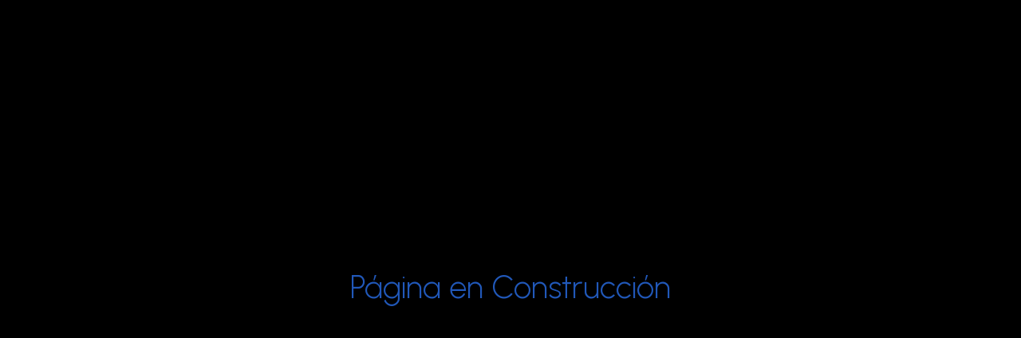

--- FILE ---
content_type: text/css
request_url: https://laguianaturista.com/wp-content/uploads/elementor/css/post-5.css?ver=1703007806
body_size: 223
content:
.elementor-kit-5{--e-global-color-primary:#296FFB;--e-global-color-secondary:#E1E1E1;--e-global-color-text:#FFFFFF;--e-global-color-accent:#61CE70;--e-global-typography-primary-font-family:"Urbanist";--e-global-typography-primary-font-weight:400;--e-global-typography-secondary-font-family:"Roboto Slab";--e-global-typography-secondary-font-weight:400;--e-global-typography-text-font-family:"Roboto";--e-global-typography-text-font-weight:400;--e-global-typography-accent-font-family:"Roboto";--e-global-typography-accent-font-weight:500;background-color:#000000;background-image:url("https://laguianaturista.com/wp-content/uploads/2022/05/FONDO-PARA-GUIA-AGUA-1-1536x1536.jpg");background-repeat:repeat-y;background-size:contain;}.elementor-kit-5 h2{color:#FFFFFF;font-size:26px;}.elementor-kit-5 h3{font-family:"Spectral SC", urbanist;font-size:17px;font-weight:400;}.elementor-kit-5 h5{font-size:19px;}.elementor-section.elementor-section-boxed > .elementor-container{max-width:1140px;}.e-con{--container-max-width:1140px;}.elementor-widget:not(:last-child){margin-block-end:20px;}.elementor-element{--widgets-spacing:20px 20px;}{}h1.entry-title{display:var(--page-title-display);}.elementor-kit-5 e-page-transition{background-color:#000000;}.site-header .header-inner{width:149px;max-width:100%;}.site-header{padding-inline-end:0px;padding-inline-start:0px;}@media(min-width:1920px){.elementor-kit-5 h5{font-size:28px;}.elementor-kit-5{background-position:top center;background-repeat:repeat-y;background-size:2000px auto;}}@media(max-width:1024px){.elementor-kit-5 h2{font-size:25px;}.elementor-section.elementor-section-boxed > .elementor-container{max-width:1024px;}.e-con{--container-max-width:1024px;}}@media(max-width:880px){.elementor-kit-5 h2{font-size:24px;}.elementor-kit-5 h5{font-size:18px;}}@media(max-width:700px){.elementor-kit-5{font-size:0px;background-position:center center;}.elementor-kit-5 h2{font-size:23px;}.elementor-kit-5 h3{font-size:5vw;}.elementor-kit-5 h5{font-size:19px;}.elementor-section.elementor-section-boxed > .elementor-container{max-width:767px;}.e-con{--container-max-width:767px;}}

--- FILE ---
content_type: text/css
request_url: https://laguianaturista.com/wp-content/uploads/elementor/css/post-21087.css?ver=1703007932
body_size: -105
content:
.elementor-21087 .elementor-element.elementor-element-f451147:not(.elementor-motion-effects-element-type-background), .elementor-21087 .elementor-element.elementor-element-f451147 > .elementor-motion-effects-container > .elementor-motion-effects-layer{background-color:#000000;}.elementor-21087 .elementor-element.elementor-element-f451147{transition:background 0.3s, border 0.3s, border-radius 0.3s, box-shadow 0.3s;}.elementor-21087 .elementor-element.elementor-element-f451147 > .elementor-background-overlay{transition:background 0.3s, border-radius 0.3s, opacity 0.3s;}.elementor-21087 .elementor-element.elementor-element-c0ed9d6{text-align:center;}.elementor-21087 .elementor-element.elementor-element-c0ed9d6 .elementor-heading-title{color:#2158B9;font-family:"Urbanist", urbanist;font-weight:300;}@media(max-width:700px){.elementor-21087 .elementor-element.elementor-element-f451147{padding:77% 0% 99% 0%;}.elementor-21087 .elementor-element.elementor-element-c0ed9d6 .elementor-heading-title{font-size:26px;letter-spacing:0.6px;}}

--- FILE ---
content_type: text/css
request_url: https://laguianaturista.com/wp-content/uploads/elementor/css/post-109.css?ver=1703007932
body_size: 1423
content:
.elementor-109 .elementor-element.elementor-element-0f1a9dc > .elementor-container{max-width:1920px;}.elementor-109 .elementor-element.elementor-element-0f1a9dc:not(.elementor-motion-effects-element-type-background), .elementor-109 .elementor-element.elementor-element-0f1a9dc > .elementor-motion-effects-container > .elementor-motion-effects-layer{background-color:#000000;}.elementor-109 .elementor-element.elementor-element-0f1a9dc:hover{background-color:#000000;}.elementor-109 .elementor-element.elementor-element-0f1a9dc{transition:background 0.3s, border 0.3s, border-radius 0.3s, box-shadow 0.3s;margin-top:-1px;margin-bottom:0px;padding:0px 0px 0px 0px;z-index:4;}.elementor-109 .elementor-element.elementor-element-0f1a9dc > .elementor-background-overlay{transition:background 0.3s, border-radius 0.3s, opacity 0.3s;}.elementor-109 .elementor-element.elementor-element-bcb25c9 > .elementor-element-populated{margin:1px 0px 0px 0px;--e-column-margin-right:0px;--e-column-margin-left:0px;padding:0px 0px 0px 0px;}.elementor-109 .elementor-element.elementor-element-2934504 > .elementor-container{max-width:2000px;}.elementor-109 .elementor-element.elementor-element-2934504:not(.elementor-motion-effects-element-type-background), .elementor-109 .elementor-element.elementor-element-2934504 > .elementor-motion-effects-container > .elementor-motion-effects-layer{background-color:transparent;background-image:linear-gradient(0deg, #000000 25%, #002B00 100%);}.elementor-109 .elementor-element.elementor-element-2934504:hover{background-color:transparent;background-image:linear-gradient(0deg, #000000 25%, #00072B 100%);}.elementor-109 .elementor-element.elementor-element-2934504{border-style:solid;border-width:1px 0px 1px 0px;border-color:#008E0A;transition:background 0.3s, border 0.3s, border-radius 0.3s, box-shadow 0.3s;padding:4px 0px 4px 0px;}.elementor-109 .elementor-element.elementor-element-2934504 > .elementor-background-overlay{transition:background 0.3s, border-radius 0.3s, opacity 0.3s;}.elementor-109 .elementor-element.elementor-element-854d008 > .elementor-element-populated{margin:0px 0px 0px 0px;--e-column-margin-right:0px;--e-column-margin-left:0px;padding:0px 0px 0px 0px;}.elementor-109 .elementor-element.elementor-element-fb47824{text-align:center;--e-transform-transition-duration:1187ms;}.elementor-109 .elementor-element.elementor-element-fb47824 img{width:45%;transition-duration:1s;border-style:solid;border-width:1px 1px 1px 1px;border-color:#369D00;box-shadow:0px 0px 21px 0px #5ECB00;}.elementor-109 .elementor-element.elementor-element-fb47824:hover img{filter:brightness( 100% ) contrast( 122% ) saturate( 100% ) blur( 0px ) hue-rotate( 0deg );}.elementor-109 .elementor-element.elementor-element-fb47824 > .elementor-widget-container{margin:0px 0px 0px 0px;padding:0px 0px 0px 0px;}.elementor-109 .elementor-element.elementor-element-fb47824 > .elementor-widget-container:hover{--e-transform-scale:1.05;}.elementor-109 .elementor-element.elementor-element-20e0bdf > .elementor-element-populated{margin:0px 0px 0px 0px;--e-column-margin-right:0px;--e-column-margin-left:0px;padding:0px 0px 0px 0px;}.elementor-109 .elementor-element.elementor-element-ac48d05 .elementor-menu-toggle{margin-left:auto;background-color:#000000;}.elementor-109 .elementor-element.elementor-element-ac48d05 .elementor-nav-menu .elementor-item{font-family:"Spectral SC", urbanist;font-size:15px;font-weight:300;}.elementor-109 .elementor-element.elementor-element-ac48d05 .elementor-nav-menu--main .elementor-item{color:#FFA82D;fill:#FFA82D;padding-left:0px;padding-right:0px;padding-top:0px;padding-bottom:0px;}.elementor-109 .elementor-element.elementor-element-ac48d05 .elementor-nav-menu--main .elementor-item:hover,
					.elementor-109 .elementor-element.elementor-element-ac48d05 .elementor-nav-menu--main .elementor-item.elementor-item-active,
					.elementor-109 .elementor-element.elementor-element-ac48d05 .elementor-nav-menu--main .elementor-item.highlighted,
					.elementor-109 .elementor-element.elementor-element-ac48d05 .elementor-nav-menu--main .elementor-item:focus{color:#2AF817;fill:#2AF817;}.elementor-109 .elementor-element.elementor-element-ac48d05 .elementor-nav-menu--main:not(.e--pointer-framed) .elementor-item:before,
					.elementor-109 .elementor-element.elementor-element-ac48d05 .elementor-nav-menu--main:not(.e--pointer-framed) .elementor-item:after{background-color:#0EFF00;}.elementor-109 .elementor-element.elementor-element-ac48d05 .e--pointer-framed .elementor-item:before,
					.elementor-109 .elementor-element.elementor-element-ac48d05 .e--pointer-framed .elementor-item:after{border-color:#0EFF00;}.elementor-109 .elementor-element.elementor-element-ac48d05 .e--pointer-framed .elementor-item:before{border-width:1px;}.elementor-109 .elementor-element.elementor-element-ac48d05 .e--pointer-framed.e--animation-draw .elementor-item:before{border-width:0 0 1px 1px;}.elementor-109 .elementor-element.elementor-element-ac48d05 .e--pointer-framed.e--animation-draw .elementor-item:after{border-width:1px 1px 0 0;}.elementor-109 .elementor-element.elementor-element-ac48d05 .e--pointer-framed.e--animation-corners .elementor-item:before{border-width:1px 0 0 1px;}.elementor-109 .elementor-element.elementor-element-ac48d05 .e--pointer-framed.e--animation-corners .elementor-item:after{border-width:0 1px 1px 0;}.elementor-109 .elementor-element.elementor-element-ac48d05 .e--pointer-underline .elementor-item:after,
					 .elementor-109 .elementor-element.elementor-element-ac48d05 .e--pointer-overline .elementor-item:before,
					 .elementor-109 .elementor-element.elementor-element-ac48d05 .e--pointer-double-line .elementor-item:before,
					 .elementor-109 .elementor-element.elementor-element-ac48d05 .e--pointer-double-line .elementor-item:after{height:1px;}.elementor-109 .elementor-element.elementor-element-ac48d05{--e-nav-menu-horizontal-menu-item-margin:calc( 50px / 2 );--nav-menu-icon-size:19px;}.elementor-109 .elementor-element.elementor-element-ac48d05 .elementor-nav-menu--main:not(.elementor-nav-menu--layout-horizontal) .elementor-nav-menu > li:not(:last-child){margin-bottom:50px;}.elementor-109 .elementor-element.elementor-element-ac48d05 .elementor-nav-menu--dropdown a, .elementor-109 .elementor-element.elementor-element-ac48d05 .elementor-menu-toggle{color:#FFFFFF;}.elementor-109 .elementor-element.elementor-element-ac48d05 .elementor-nav-menu--dropdown{background-color:#002D01;border-style:solid;border-width:1px 1px 1px 1px;border-color:#009C0C;border-radius:5px 5px 5px 5px;}.elementor-109 .elementor-element.elementor-element-ac48d05 .elementor-nav-menu--dropdown a:hover,
					.elementor-109 .elementor-element.elementor-element-ac48d05 .elementor-nav-menu--dropdown a.elementor-item-active,
					.elementor-109 .elementor-element.elementor-element-ac48d05 .elementor-nav-menu--dropdown a.highlighted,
					.elementor-109 .elementor-element.elementor-element-ac48d05 .elementor-menu-toggle:hover{color:#3EFF02;}.elementor-109 .elementor-element.elementor-element-ac48d05 .elementor-nav-menu--dropdown a:hover,
					.elementor-109 .elementor-element.elementor-element-ac48d05 .elementor-nav-menu--dropdown a.elementor-item-active,
					.elementor-109 .elementor-element.elementor-element-ac48d05 .elementor-nav-menu--dropdown a.highlighted{background-color:#000000;}.elementor-109 .elementor-element.elementor-element-ac48d05 .elementor-nav-menu--dropdown .elementor-item, .elementor-109 .elementor-element.elementor-element-ac48d05 .elementor-nav-menu--dropdown  .elementor-sub-item{font-family:"Spectral SC", urbanist;font-size:15px;font-weight:400;}.elementor-109 .elementor-element.elementor-element-ac48d05 .elementor-nav-menu--dropdown li:first-child a{border-top-left-radius:5px;border-top-right-radius:5px;}.elementor-109 .elementor-element.elementor-element-ac48d05 .elementor-nav-menu--dropdown li:last-child a{border-bottom-right-radius:5px;border-bottom-left-radius:5px;}.elementor-109 .elementor-element.elementor-element-ac48d05 .elementor-nav-menu--main .elementor-nav-menu--dropdown, .elementor-109 .elementor-element.elementor-element-ac48d05 .elementor-nav-menu__container.elementor-nav-menu--dropdown{box-shadow:0px 0px 10px 1px #029832;}.elementor-109 .elementor-element.elementor-element-ac48d05 .elementor-nav-menu--dropdown a{padding-left:8px;padding-right:8px;padding-top:3px;padding-bottom:3px;}.elementor-109 .elementor-element.elementor-element-ac48d05 .elementor-nav-menu--dropdown li:not(:last-child){border-style:solid;border-color:#0DEC00;border-bottom-width:1px;}.elementor-109 .elementor-element.elementor-element-ac48d05 div.elementor-menu-toggle{color:#DD8D00;}.elementor-109 .elementor-element.elementor-element-ac48d05 div.elementor-menu-toggle svg{fill:#DD8D00;}.elementor-109 .elementor-element.elementor-element-ac48d05 div.elementor-menu-toggle:hover{color:#32CC01;}.elementor-109 .elementor-element.elementor-element-ac48d05 div.elementor-menu-toggle:hover svg{fill:#32CC01;}.elementor-109 .elementor-element.elementor-element-ac48d05 > .elementor-widget-container{padding:2% 6% 0% 0%;border-radius:0px 0px 0px 0px;}.elementor-109:not(.elementor-motion-effects-element-type-background), .elementor-109 > .elementor-motion-effects-container > .elementor-motion-effects-layer{background-color:#000000;}@media(max-width:880px) and (min-width:701px){.elementor-109 .elementor-element.elementor-element-854d008{width:16%;}.elementor-109 .elementor-element.elementor-element-20e0bdf{width:82%;}}@media(max-width:1024px){.elementor-109 .elementor-element.elementor-element-0f1a9dc{margin-top:0px;margin-bottom:0px;padding:0px 0px 0px 0px;}.elementor-109 .elementor-element.elementor-element-ac48d05 .elementor-nav-menu .elementor-item{font-size:14px;letter-spacing:0px;}.elementor-109 .elementor-element.elementor-element-ac48d05 .elementor-nav-menu--main .elementor-item{padding-left:0px;padding-right:0px;padding-top:0px;padding-bottom:0px;}.elementor-109 .elementor-element.elementor-element-ac48d05{--e-nav-menu-horizontal-menu-item-margin:calc( 32px / 2 );}.elementor-109 .elementor-element.elementor-element-ac48d05 .elementor-nav-menu--main:not(.elementor-nav-menu--layout-horizontal) .elementor-nav-menu > li:not(:last-child){margin-bottom:32px;}.elementor-109 .elementor-element.elementor-element-ac48d05 .elementor-nav-menu--dropdown .elementor-item, .elementor-109 .elementor-element.elementor-element-ac48d05 .elementor-nav-menu--dropdown  .elementor-sub-item{font-size:18px;}.elementor-109 .elementor-element.elementor-element-ac48d05 .elementor-nav-menu--dropdown a{padding-left:11px;padding-right:11px;padding-top:5px;padding-bottom:5px;}.elementor-109 .elementor-element.elementor-element-ac48d05 > .elementor-widget-container{padding:1% 4% 1% 0%;border-radius:8px 8px 8px 8px;}}@media(max-width:880px){.elementor-109 .elementor-element.elementor-element-0f1a9dc{margin-top:0%;margin-bottom:0%;padding:0px 0px 0px 0px;}.elementor-109 .elementor-element.elementor-element-2934504{margin-top:0px;margin-bottom:0px;padding:2px 0px 2px 0px;}.elementor-109 .elementor-element.elementor-element-854d008 > .elementor-element-populated{margin:0px 0px 0px 0px;--e-column-margin-right:0px;--e-column-margin-left:0px;padding:0px 0px 0px 0px;}.elementor-109 .elementor-element.elementor-element-fb47824{text-align:center;}.elementor-109 .elementor-element.elementor-element-fb47824 img{width:60%;}.elementor-109 .elementor-element.elementor-element-fb47824 > .elementor-widget-container{margin:0px 0px 0px 0px;padding:0px 0px 0px 0px;}.elementor-109 .elementor-element.elementor-element-20e0bdf > .elementor-element-populated{margin:0px 0px 0px 0px;--e-column-margin-right:0px;--e-column-margin-left:0px;padding:0px 0px 0px 0px;}.elementor-109 .elementor-element.elementor-element-ac48d05 .elementor-nav-menu .elementor-item{font-size:14px;letter-spacing:0px;}.elementor-109 .elementor-element.elementor-element-ac48d05 .e--pointer-framed .elementor-item:before{border-width:1px;}.elementor-109 .elementor-element.elementor-element-ac48d05 .e--pointer-framed.e--animation-draw .elementor-item:before{border-width:0 0 1px 1px;}.elementor-109 .elementor-element.elementor-element-ac48d05 .e--pointer-framed.e--animation-draw .elementor-item:after{border-width:1px 1px 0 0;}.elementor-109 .elementor-element.elementor-element-ac48d05 .e--pointer-framed.e--animation-corners .elementor-item:before{border-width:1px 0 0 1px;}.elementor-109 .elementor-element.elementor-element-ac48d05 .e--pointer-framed.e--animation-corners .elementor-item:after{border-width:0 1px 1px 0;}.elementor-109 .elementor-element.elementor-element-ac48d05 .e--pointer-underline .elementor-item:after,
					 .elementor-109 .elementor-element.elementor-element-ac48d05 .e--pointer-overline .elementor-item:before,
					 .elementor-109 .elementor-element.elementor-element-ac48d05 .e--pointer-double-line .elementor-item:before,
					 .elementor-109 .elementor-element.elementor-element-ac48d05 .e--pointer-double-line .elementor-item:after{height:1px;}.elementor-109 .elementor-element.elementor-element-ac48d05 .elementor-nav-menu--main .elementor-item{padding-left:3px;padding-right:3px;padding-top:2px;padding-bottom:2px;}.elementor-109 .elementor-element.elementor-element-ac48d05{--e-nav-menu-horizontal-menu-item-margin:calc( 3px / 2 );}.elementor-109 .elementor-element.elementor-element-ac48d05 .elementor-nav-menu--main:not(.elementor-nav-menu--layout-horizontal) .elementor-nav-menu > li:not(:last-child){margin-bottom:3px;}.elementor-109 .elementor-element.elementor-element-ac48d05 .elementor-nav-menu--dropdown .elementor-item, .elementor-109 .elementor-element.elementor-element-ac48d05 .elementor-nav-menu--dropdown  .elementor-sub-item{font-size:17px;}.elementor-109 .elementor-element.elementor-element-ac48d05 .elementor-nav-menu--dropdown a{padding-left:15px;padding-right:15px;padding-top:6px;padding-bottom:6px;}.elementor-109 .elementor-element.elementor-element-ac48d05 .elementor-nav-menu--main > .elementor-nav-menu > li > .elementor-nav-menu--dropdown, .elementor-109 .elementor-element.elementor-element-ac48d05 .elementor-nav-menu__container.elementor-nav-menu--dropdown{margin-top:10px !important;}.elementor-109 .elementor-element.elementor-element-ac48d05 > .elementor-widget-container{margin:0px 0px 0px 0px;padding:2px 0px 2px 0px;border-radius:8px 8px 8px 8px;}}@media(max-width:700px){.elementor-109 .elementor-element.elementor-element-0f1a9dc{margin-top:0%;margin-bottom:0%;padding:0% 0% 0% 0%;z-index:9;}.elementor-109 .elementor-element.elementor-element-2934504{margin-top:0px;margin-bottom:0px;padding:2px 0px 3px 0px;}.elementor-109 .elementor-element.elementor-element-854d008{width:40%;}.elementor-109 .elementor-element.elementor-element-854d008 > .elementor-element-populated{margin:0px 0px 0px 0px;--e-column-margin-right:0px;--e-column-margin-left:0px;padding:0px 0px 0px 0px;}.elementor-109 .elementor-element.elementor-element-fb47824{text-align:center;}.elementor-109 .elementor-element.elementor-element-fb47824 img{width:134px;}.elementor-109 .elementor-element.elementor-element-fb47824 > .elementor-widget-container{margin:4px -31px 2px 19px;}.elementor-109 .elementor-element.elementor-element-20e0bdf{width:60%;z-index:0;}.elementor-bc-flex-widget .elementor-109 .elementor-element.elementor-element-20e0bdf.elementor-column .elementor-widget-wrap{align-items:center;}.elementor-109 .elementor-element.elementor-element-20e0bdf.elementor-column.elementor-element[data-element_type="column"] > .elementor-widget-wrap.elementor-element-populated{align-content:center;align-items:center;}.elementor-109 .elementor-element.elementor-element-20e0bdf > .elementor-widget-wrap > .elementor-widget:not(.elementor-widget__width-auto):not(.elementor-widget__width-initial):not(:last-child):not(.elementor-absolute){margin-bottom:0px;}.elementor-109 .elementor-element.elementor-element-20e0bdf > .elementor-element-populated{margin:0% 0% 0% 0%;--e-column-margin-right:0%;--e-column-margin-left:0%;padding:0% 0% 0% 0%;}.elementor-109 .elementor-element.elementor-element-ac48d05 .e--pointer-framed .elementor-item:before{border-width:4px;}.elementor-109 .elementor-element.elementor-element-ac48d05 .e--pointer-framed.e--animation-draw .elementor-item:before{border-width:0 0 4px 4px;}.elementor-109 .elementor-element.elementor-element-ac48d05 .e--pointer-framed.e--animation-draw .elementor-item:after{border-width:4px 4px 0 0;}.elementor-109 .elementor-element.elementor-element-ac48d05 .e--pointer-framed.e--animation-corners .elementor-item:before{border-width:4px 0 0 4px;}.elementor-109 .elementor-element.elementor-element-ac48d05 .e--pointer-framed.e--animation-corners .elementor-item:after{border-width:0 4px 4px 0;}.elementor-109 .elementor-element.elementor-element-ac48d05 .e--pointer-underline .elementor-item:after,
					 .elementor-109 .elementor-element.elementor-element-ac48d05 .e--pointer-overline .elementor-item:before,
					 .elementor-109 .elementor-element.elementor-element-ac48d05 .e--pointer-double-line .elementor-item:before,
					 .elementor-109 .elementor-element.elementor-element-ac48d05 .e--pointer-double-line .elementor-item:after{height:4px;}.elementor-109 .elementor-element.elementor-element-ac48d05 .elementor-nav-menu--main .elementor-item{padding-top:0px;padding-bottom:0px;}.elementor-109 .elementor-element.elementor-element-ac48d05{--e-nav-menu-horizontal-menu-item-margin:calc( 19px / 2 );--nav-menu-icon-size:24px;z-index:0;}.elementor-109 .elementor-element.elementor-element-ac48d05 .elementor-nav-menu--main:not(.elementor-nav-menu--layout-horizontal) .elementor-nav-menu > li:not(:last-child){margin-bottom:19px;}.elementor-109 .elementor-element.elementor-element-ac48d05 .elementor-nav-menu--dropdown .elementor-item, .elementor-109 .elementor-element.elementor-element-ac48d05 .elementor-nav-menu--dropdown  .elementor-sub-item{font-size:18px;letter-spacing:0.4px;word-spacing:7px;}.elementor-109 .elementor-element.elementor-element-ac48d05 .elementor-nav-menu--dropdown{border-width:1px 1px 1px 1px;}.elementor-109 .elementor-element.elementor-element-ac48d05 .elementor-nav-menu--dropdown a{padding-left:12px;padding-right:12px;padding-top:8px;padding-bottom:8px;}.elementor-109 .elementor-element.elementor-element-ac48d05 .elementor-nav-menu--main > .elementor-nav-menu > li > .elementor-nav-menu--dropdown, .elementor-109 .elementor-element.elementor-element-ac48d05 .elementor-nav-menu__container.elementor-nav-menu--dropdown{margin-top:14px !important;}.elementor-109 .elementor-element.elementor-element-ac48d05 .elementor-menu-toggle{border-width:1px;border-radius:6px;}.elementor-109 .elementor-element.elementor-element-ac48d05 > .elementor-widget-container{margin:0% 9% -6% 0%;padding:0px 0px 0px 0px;}}@media(min-width:701px){.elementor-109 .elementor-element.elementor-element-854d008{width:25%;}.elementor-109 .elementor-element.elementor-element-20e0bdf{width:75%;}}@media(min-width:1920px){.elementor-109 .elementor-element.elementor-element-0f1a9dc > .elementor-container{max-width:2000px;}.elementor-109 .elementor-element.elementor-element-0f1a9dc{margin-top:0px;margin-bottom:0px;padding:0px 0px 0px 0px;z-index:4;}.elementor-109 .elementor-element.elementor-element-bcb25c9 > .elementor-element-populated{margin:0px 0px 0px 0px;--e-column-margin-right:0px;--e-column-margin-left:0px;}.elementor-109 .elementor-element.elementor-element-2934504 > .elementor-container{max-width:1920px;}.elementor-109 .elementor-element.elementor-element-2934504{padding:8px 0px 6px 0px;}.elementor-109 .elementor-element.elementor-element-854d008 > .elementor-element-populated{margin:0px 0px 0px 0px;--e-column-margin-right:0px;--e-column-margin-left:0px;padding:0px 0px 0px 0px;}.elementor-109 .elementor-element.elementor-element-fb47824{text-align:center;}.elementor-109 .elementor-element.elementor-element-fb47824 img{width:50%;}.elementor-109 .elementor-element.elementor-element-fb47824 > .elementor-widget-container{margin:0% 0% 0% 0%;padding:0px 0px 0px 0px;}.elementor-109 .elementor-element.elementor-element-20e0bdf > .elementor-element-populated{margin:0px 0px 0px 0px;--e-column-margin-right:0px;--e-column-margin-left:0px;}.elementor-109 .elementor-element.elementor-element-ac48d05 .elementor-nav-menu .elementor-item{font-size:18px;line-height:0.9em;}.elementor-109 .elementor-element.elementor-element-ac48d05 .elementor-nav-menu--main .elementor-item{padding-left:28px;padding-right:28px;padding-top:5px;padding-bottom:5px;}.elementor-109 .elementor-element.elementor-element-ac48d05 .elementor-nav-menu--dropdown .elementor-item, .elementor-109 .elementor-element.elementor-element-ac48d05 .elementor-nav-menu--dropdown  .elementor-sub-item{font-size:18px;letter-spacing:0.4px;}.elementor-109 .elementor-element.elementor-element-ac48d05 .elementor-nav-menu--dropdown{border-width:1px 1px 1px 1px;}.elementor-109 .elementor-element.elementor-element-ac48d05 .elementor-nav-menu--dropdown a{padding-left:27px;padding-right:27px;padding-top:15px;padding-bottom:15px;}.elementor-109 .elementor-element.elementor-element-ac48d05 .elementor-nav-menu--main > .elementor-nav-menu > li > .elementor-nav-menu--dropdown, .elementor-109 .elementor-element.elementor-element-ac48d05 .elementor-nav-menu__container.elementor-nav-menu--dropdown{margin-top:19px !important;}.elementor-109 .elementor-element.elementor-element-ac48d05 > .elementor-widget-container{margin:0% 3% 0% 0%;padding:2% 0% 0% 0%;border-radius:11px 11px 11px 11px;}}

--- FILE ---
content_type: text/css
request_url: https://laguianaturista.com/wp-content/uploads/elementor/css/post-8251.css?ver=1703591980
body_size: 2481
content:
.elementor-8251 .elementor-element.elementor-element-b8c9e48 > .elementor-container{max-width:1920px;}.elementor-8251 .elementor-element.elementor-element-b8c9e48{margin-top:5%;margin-bottom:0%;padding:0% 0% 0% 0%;z-index:0;}.elementor-8251 .elementor-element.elementor-element-18b93f1 > .elementor-element-populated{margin:0px 0px 0px 0px;--e-column-margin-right:0px;--e-column-margin-left:0px;padding:0px 0px 0px 0px;}.elementor-8251 .elementor-element.elementor-element-1ecb087 > .elementor-container{max-width:1600px;}.elementor-8251 .elementor-element.elementor-element-1ecb087:not(.elementor-motion-effects-element-type-background), .elementor-8251 .elementor-element.elementor-element-1ecb087 > .elementor-motion-effects-container > .elementor-motion-effects-layer{background-color:transparent;background-image:linear-gradient(0deg, #000000 23%, #000A20 100%);}.elementor-8251 .elementor-element.elementor-element-1ecb087{border-style:double;border-width:3px 0px 0px 0px;border-color:#022CA3;transition:background 0.3s, border 0.3s, border-radius 0.3s, box-shadow 0.3s;}.elementor-8251 .elementor-element.elementor-element-1ecb087 > .elementor-background-overlay{transition:background 0.3s, border-radius 0.3s, opacity 0.3s;}.elementor-8251 .elementor-element.elementor-element-227e2c3 > .elementor-container{max-width:1600px;}.elementor-8251 .elementor-element.elementor-element-227e2c3{padding:2% 0% 0% 0%;}.elementor-8251 .elementor-element.elementor-element-2901d47 > .elementor-element-populated{margin:0% 16% 0% 0%;--e-column-margin-right:16%;--e-column-margin-left:0%;}.elementor-8251 .elementor-element.elementor-element-8fc12d0 > .elementor-container{max-width:250px;}.elementor-8251 .elementor-element.elementor-element-8fc12d0, .elementor-8251 .elementor-element.elementor-element-8fc12d0 > .elementor-background-overlay{border-radius:2px 2px 2px 2px;}.elementor-8251 .elementor-element.elementor-element-8fc12d0{margin-top:0%;margin-bottom:0%;padding:0px 0px 0px 0px;}.elementor-8251 .elementor-element.elementor-element-80db55c > .elementor-element-populated, .elementor-8251 .elementor-element.elementor-element-80db55c > .elementor-element-populated > .elementor-background-overlay, .elementor-8251 .elementor-element.elementor-element-80db55c > .elementor-background-slideshow{border-radius:15px 15px 15px 15px;}.elementor-8251 .elementor-element.elementor-element-80db55c > .elementor-element-populated{padding:0px 0px 0px 0px;}.elementor-8251 .elementor-element.elementor-element-575384b{text-align:left;--e-transform-transition-duration:1635ms;}.elementor-8251 .elementor-element.elementor-element-575384b img{width:100%;}.elementor-8251 .elementor-element.elementor-element-575384b:hover img{filter:brightness( 118% ) contrast( 115% ) saturate( 100% ) blur( 0px ) hue-rotate( 0deg );}.elementor-8251 .elementor-element.elementor-element-575384b > .elementor-widget-container{margin:0px 0px 0px 0px;padding:0px 0px 0px 0px;border-style:solid;border-width:1px 1px 1px 1px;border-color:#00850D;box-shadow:0px 0px 12px 0px #057300;}.elementor-8251 .elementor-element.elementor-element-575384b > .elementor-widget-container:hover{--e-transform-scale:1.02;}.elementor-8251 .elementor-element.elementor-element-575384b:hover .elementor-widget-container{box-shadow:0px 0px 16px 1px #31DC00;}.elementor-8251 .elementor-element.elementor-element-9bbb7a9{text-align:center;}.elementor-8251 .elementor-element.elementor-element-9bbb7a9 .elementor-heading-title{color:#F9FAFC;font-family:"Spectral", urbanist;font-size:16px;font-weight:300;line-height:26px;letter-spacing:0.5px;-webkit-text-stroke-color:#000;stroke:#000;}.elementor-8251 .elementor-element.elementor-element-9bbb7a9 > .elementor-widget-container{margin:9% 0% 0% 0%;padding:11px 0px 11px 0px;border-style:solid;border-width:1px 0px 1px 0px;border-color:#CDA300;}.elementor-8251 .elementor-element.elementor-element-2667f0b > .elementor-container{max-width:300px;}.elementor-8251 .elementor-element.elementor-element-2667f0b, .elementor-8251 .elementor-element.elementor-element-2667f0b > .elementor-background-overlay{border-radius:2px 2px 2px 2px;}.elementor-8251 .elementor-element.elementor-element-2667f0b{margin-top:0%;margin-bottom:0%;padding:0% 0% 0% 0%;}.elementor-8251 .elementor-element.elementor-element-b5d39ae > .elementor-element-populated{border-style:solid;border-width:1px 1px 1px 1px;border-color:#4DF208;box-shadow:0px 0px 24px -5px #47A902 inset;transition:background 0.3s, border 0.3s, border-radius 0.3s, box-shadow 0.3s;padding:21px 15px 21px 15px;}.elementor-8251 .elementor-element.elementor-element-b5d39ae > .elementor-element-populated, .elementor-8251 .elementor-element.elementor-element-b5d39ae > .elementor-element-populated > .elementor-background-overlay, .elementor-8251 .elementor-element.elementor-element-b5d39ae > .elementor-background-slideshow{border-radius:15px 15px 15px 15px;}.elementor-8251 .elementor-element.elementor-element-b5d39ae:hover > .elementor-element-populated{box-shadow:0px 0px 27px 0px #5EEC0D inset;}.elementor-8251 .elementor-element.elementor-element-b5d39ae > .elementor-element-populated > .elementor-background-overlay{transition:background 0.3s, border-radius 0.3s, opacity 0.3s;}.elementor-8251 .elementor-element.elementor-element-cb0b84b .elementor-button .elementor-align-icon-right{margin-left:0px;}.elementor-8251 .elementor-element.elementor-element-cb0b84b .elementor-button .elementor-align-icon-left{margin-right:0px;}.elementor-8251 .elementor-element.elementor-element-cb0b84b .elementor-button{font-family:"Spartan", urbanist;font-size:21px;font-weight:300;line-height:44px;letter-spacing:0px;word-spacing:0px;fill:#72F315;color:#72F315;background-color:transparent;background-image:radial-gradient(at center center, #2C2601 0%, #000000 84%);border-style:solid;border-width:1px 1px 1px 1px;border-color:#FF4D00;border-radius:6px 6px 6px 6px;box-shadow:0px 0px 31px -6px #DC7100;padding:2% 7% 1% 7%;}.elementor-8251 .elementor-element.elementor-element-cb0b84b .elementor-button:hover, .elementor-8251 .elementor-element.elementor-element-cb0b84b .elementor-button:focus{color:#B3FC00;background-color:transparent;background-image:radial-gradient(at center center, #224401 0%, #000000 86%);border-color:#2AB804;}.elementor-8251 .elementor-element.elementor-element-cb0b84b .elementor-button:hover svg, .elementor-8251 .elementor-element.elementor-element-cb0b84b .elementor-button:focus svg{fill:#B3FC00;}.elementor-8251 .elementor-element.elementor-element-cb0b84b > .elementor-widget-container{margin:-1px 0px 0px 0px;padding:0px 0px 0px 0px;}.elementor-8251 .elementor-element.elementor-element-cb0b84b > .elementor-widget-container:hover{--e-transform-scale:1.06;}.elementor-8251 .elementor-element.elementor-element-cb0b84b{--e-transform-transition-duration:1917ms;}.elementor-8251 .elementor-element.elementor-element-bbc76f8 > .elementor-container{max-width:754px;}.elementor-8251 .elementor-element.elementor-element-bbc76f8{margin-top:4%;margin-bottom:0%;}.elementor-8251 .elementor-element.elementor-element-d20c45d{text-align:center;color:#FFFFFF;font-family:"Spectral SC", urbanist;font-size:15px;font-weight:200;letter-spacing:0.7px;text-shadow:0px 0px 0px rgba(255, 255, 255, 0.98);}.elementor-8251 .elementor-element.elementor-element-d20c45d > .elementor-widget-container{padding:12px 12px 0px 13px;transition:background 1.5s;border-style:solid;border-width:1px 0px 1px 0px;border-color:#0010A0;border-radius:0px 0px 0px 0px;}.elementor-8251 .elementor-element.elementor-element-71380fb > .elementor-container{max-width:300px;}.elementor-8251 .elementor-element.elementor-element-71380fb{transition:background 0.3s, border 0.3s, border-radius 0.3s, box-shadow 0.3s;margin-top:0px;margin-bottom:0px;}.elementor-8251 .elementor-element.elementor-element-71380fb > .elementor-background-overlay{transition:background 0.3s, border-radius 0.3s, opacity 0.3s;}.elementor-8251 .elementor-element.elementor-element-ecac47c > .elementor-element-populated{margin:0% 0% 0% 0%;--e-column-margin-right:0%;--e-column-margin-left:0%;padding:0px 0px 0px 0px;}.elementor-8251 .elementor-element.elementor-element-e9467ee{text-align:center;}.elementor-8251 .elementor-element.elementor-element-e9467ee .elementor-heading-title{color:#89F800;font-family:"Spectral SC", urbanist;font-size:19px;font-weight:300;line-height:26px;letter-spacing:0.5px;-webkit-text-stroke-color:#000;stroke:#000;}.elementor-8251 .elementor-element.elementor-element-e9467ee > .elementor-widget-container{margin:0% 11% 0% 11%;padding:11px 0px 11px 0px;border-style:solid;border-width:1px 0px 1px 0px;border-color:#CDA300;}.elementor-8251 .elementor-element.elementor-element-c0b6d98 .elementor-nav-menu .elementor-item{font-family:"Roboto Slab", urbanist;font-size:17px;font-weight:400;line-height:10px;letter-spacing:1.3px;word-spacing:3px;}.elementor-8251 .elementor-element.elementor-element-c0b6d98 .elementor-nav-menu--main .elementor-item{color:#FFC92E;fill:#FFC92E;padding-left:4px;padding-right:4px;padding-top:12px;padding-bottom:12px;}.elementor-8251 .elementor-element.elementor-element-c0b6d98 .elementor-nav-menu--main .elementor-item:hover,
					.elementor-8251 .elementor-element.elementor-element-c0b6d98 .elementor-nav-menu--main .elementor-item.elementor-item-active,
					.elementor-8251 .elementor-element.elementor-element-c0b6d98 .elementor-nav-menu--main .elementor-item.highlighted,
					.elementor-8251 .elementor-element.elementor-element-c0b6d98 .elementor-nav-menu--main .elementor-item:focus{color:#2AF817;fill:#2AF817;}.elementor-8251 .elementor-element.elementor-element-c0b6d98 .elementor-nav-menu--main:not(.e--pointer-framed) .elementor-item:before,
					.elementor-8251 .elementor-element.elementor-element-c0b6d98 .elementor-nav-menu--main:not(.e--pointer-framed) .elementor-item:after{background-color:#65FF00;}.elementor-8251 .elementor-element.elementor-element-c0b6d98 .e--pointer-framed .elementor-item:before,
					.elementor-8251 .elementor-element.elementor-element-c0b6d98 .e--pointer-framed .elementor-item:after{border-color:#65FF00;}.elementor-8251 .elementor-element.elementor-element-c0b6d98 .e--pointer-framed .elementor-item:before{border-width:1px;}.elementor-8251 .elementor-element.elementor-element-c0b6d98 .e--pointer-framed.e--animation-draw .elementor-item:before{border-width:0 0 1px 1px;}.elementor-8251 .elementor-element.elementor-element-c0b6d98 .e--pointer-framed.e--animation-draw .elementor-item:after{border-width:1px 1px 0 0;}.elementor-8251 .elementor-element.elementor-element-c0b6d98 .e--pointer-framed.e--animation-corners .elementor-item:before{border-width:1px 0 0 1px;}.elementor-8251 .elementor-element.elementor-element-c0b6d98 .e--pointer-framed.e--animation-corners .elementor-item:after{border-width:0 1px 1px 0;}.elementor-8251 .elementor-element.elementor-element-c0b6d98 .e--pointer-underline .elementor-item:after,
					 .elementor-8251 .elementor-element.elementor-element-c0b6d98 .e--pointer-overline .elementor-item:before,
					 .elementor-8251 .elementor-element.elementor-element-c0b6d98 .e--pointer-double-line .elementor-item:before,
					 .elementor-8251 .elementor-element.elementor-element-c0b6d98 .e--pointer-double-line .elementor-item:after{height:1px;}.elementor-8251 .elementor-element.elementor-element-c0b6d98{--e-nav-menu-horizontal-menu-item-margin:calc( 0px / 2 );}.elementor-8251 .elementor-element.elementor-element-c0b6d98 .elementor-nav-menu--main:not(.elementor-nav-menu--layout-horizontal) .elementor-nav-menu > li:not(:last-child){margin-bottom:0px;}.elementor-8251 .elementor-element.elementor-element-c0b6d98 .elementor-nav-menu--dropdown a, .elementor-8251 .elementor-element.elementor-element-c0b6d98 .elementor-menu-toggle{color:#BAFD00;}.elementor-8251 .elementor-element.elementor-element-c0b6d98 .elementor-nav-menu--dropdown{background-color:#000000;border-style:solid;border-width:15px 15px 15px 15px;border-color:#EA0000;border-radius:8px 8px 8px 8px;}.elementor-8251 .elementor-element.elementor-element-c0b6d98 .elementor-nav-menu--dropdown a:hover,
					.elementor-8251 .elementor-element.elementor-element-c0b6d98 .elementor-nav-menu--dropdown a.elementor-item-active,
					.elementor-8251 .elementor-element.elementor-element-c0b6d98 .elementor-nav-menu--dropdown a.highlighted,
					.elementor-8251 .elementor-element.elementor-element-c0b6d98 .elementor-menu-toggle:hover{color:#3EFF02;}.elementor-8251 .elementor-element.elementor-element-c0b6d98 .elementor-nav-menu--dropdown a:hover,
					.elementor-8251 .elementor-element.elementor-element-c0b6d98 .elementor-nav-menu--dropdown a.elementor-item-active,
					.elementor-8251 .elementor-element.elementor-element-c0b6d98 .elementor-nav-menu--dropdown a.highlighted{background-color:#000000;}.elementor-8251 .elementor-element.elementor-element-c0b6d98 .elementor-nav-menu--dropdown .elementor-item, .elementor-8251 .elementor-element.elementor-element-c0b6d98 .elementor-nav-menu--dropdown  .elementor-sub-item{font-family:"Roboto", urbanist;font-weight:500;}.elementor-8251 .elementor-element.elementor-element-c0b6d98 .elementor-nav-menu--dropdown li:first-child a{border-top-left-radius:8px;border-top-right-radius:8px;}.elementor-8251 .elementor-element.elementor-element-c0b6d98 .elementor-nav-menu--dropdown li:last-child a{border-bottom-right-radius:8px;border-bottom-left-radius:8px;}.elementor-8251 .elementor-element.elementor-element-c0b6d98 .elementor-nav-menu--dropdown a{padding-left:37px;padding-right:37px;padding-top:6px;padding-bottom:6px;}.elementor-8251 .elementor-element.elementor-element-c0b6d98 .elementor-nav-menu--dropdown li:not(:last-child){border-style:solid;border-color:#0DEC00;border-bottom-width:1px;}.elementor-8251 .elementor-element.elementor-element-c0b6d98 > .elementor-widget-container{margin:3% 7% 0% 7%;padding:5% 0% 5% 6%;border-radius:6px 6px 6px 6px;}.elementor-8251 .elementor-element.elementor-element-c0b6d98:hover .elementor-widget-container{box-shadow:0px 0px 10px 1px #00FF69 inset;}.elementor-8251 .elementor-element.elementor-element-69b04f4 > .elementor-container{max-width:1600px;}.elementor-8251 .elementor-element.elementor-element-69b04f4{margin-top:87px;margin-bottom:0px;}.elementor-8251 .elementor-element.elementor-element-7b507f4 .elementor-icon-list-icon i{color:#31AB31;transition:color 0.3s;}.elementor-8251 .elementor-element.elementor-element-7b507f4 .elementor-icon-list-icon svg{fill:#31AB31;transition:fill 0.3s;}.elementor-8251 .elementor-element.elementor-element-7b507f4{--e-icon-list-icon-size:14px;--icon-vertical-offset:0px;}.elementor-8251 .elementor-element.elementor-element-7b507f4 .elementor-icon-list-item > .elementor-icon-list-text, .elementor-8251 .elementor-element.elementor-element-7b507f4 .elementor-icon-list-item > a{font-family:"Roboto", urbanist;font-size:13px;font-weight:400;}.elementor-8251 .elementor-element.elementor-element-7b507f4 .elementor-icon-list-text{color:#FFFFFF;transition:color 0.3s;}.elementor-8251 .elementor-element.elementor-element-7b507f4 .elementor-icon-list-item:hover .elementor-icon-list-text{color:#00CF3A;}.elementor-8251 .elementor-element.elementor-element-e18e5fc .elementor-icon-list-icon i{color:#31AB31;transition:color 0.3s;}.elementor-8251 .elementor-element.elementor-element-e18e5fc .elementor-icon-list-icon svg{fill:#31AB31;transition:fill 0.3s;}.elementor-8251 .elementor-element.elementor-element-e18e5fc{--e-icon-list-icon-size:14px;--icon-vertical-offset:0px;}.elementor-8251 .elementor-element.elementor-element-e18e5fc .elementor-icon-list-item > .elementor-icon-list-text, .elementor-8251 .elementor-element.elementor-element-e18e5fc .elementor-icon-list-item > a{font-family:"Roboto", urbanist;font-size:13px;font-weight:400;}.elementor-8251 .elementor-element.elementor-element-e18e5fc .elementor-icon-list-text{color:#FFFFFF;transition:color 0.3s;}.elementor-8251 .elementor-element.elementor-element-e18e5fc .elementor-icon-list-item:hover .elementor-icon-list-text{color:#00CF3A;}.elementor-8251 .elementor-element.elementor-element-ed58237 .elementor-icon-list-icon i{color:#31AB31;transition:color 0.3s;}.elementor-8251 .elementor-element.elementor-element-ed58237 .elementor-icon-list-icon svg{fill:#31AB31;transition:fill 0.3s;}.elementor-8251 .elementor-element.elementor-element-ed58237{--e-icon-list-icon-size:14px;--icon-vertical-offset:0px;}.elementor-8251 .elementor-element.elementor-element-ed58237 .elementor-icon-list-item > .elementor-icon-list-text, .elementor-8251 .elementor-element.elementor-element-ed58237 .elementor-icon-list-item > a{font-family:"Roboto", urbanist;font-size:13px;font-weight:400;}.elementor-8251 .elementor-element.elementor-element-ed58237 .elementor-icon-list-text{color:#FFFFFF;transition:color 0.3s;}.elementor-8251 .elementor-element.elementor-element-ed58237 .elementor-icon-list-item:hover .elementor-icon-list-text{color:#00CF3A;}.elementor-8251 .elementor-element.elementor-element-0452b6c .elementor-icon-list-icon i{color:#31AB31;transition:color 0.3s;}.elementor-8251 .elementor-element.elementor-element-0452b6c .elementor-icon-list-icon svg{fill:#31AB31;transition:fill 0.3s;}.elementor-8251 .elementor-element.elementor-element-0452b6c{--e-icon-list-icon-size:14px;--icon-vertical-offset:0px;}.elementor-8251 .elementor-element.elementor-element-0452b6c .elementor-icon-list-item > .elementor-icon-list-text, .elementor-8251 .elementor-element.elementor-element-0452b6c .elementor-icon-list-item > a{font-family:"Roboto", urbanist;font-size:13px;font-weight:400;}.elementor-8251 .elementor-element.elementor-element-0452b6c .elementor-icon-list-text{color:#FFFFFF;transition:color 0.3s;}.elementor-8251 .elementor-element.elementor-element-0452b6c .elementor-icon-list-item:hover .elementor-icon-list-text{color:#00CF3A;}@media(max-width:1024px){.elementor-8251 .elementor-element.elementor-element-b8c9e48{margin-top:6%;margin-bottom:0%;}.elementor-8251 .elementor-element.elementor-element-18b93f1 > .elementor-element-populated{margin:0px 0px 0px 0px;--e-column-margin-right:0px;--e-column-margin-left:0px;padding:0px 0px 0px 0px;}.elementor-8251 .elementor-element.elementor-element-8fc12d0 > .elementor-container{max-width:322px;}.elementor-8251 .elementor-element.elementor-element-9bbb7a9 .elementor-heading-title{font-size:15px;}.elementor-8251 .elementor-element.elementor-element-e5e4d25 > .elementor-element-populated{padding:0px 0px 0px 0px;}.elementor-8251 .elementor-element.elementor-element-2667f0b > .elementor-container{max-width:322px;}.elementor-8251 .elementor-element.elementor-element-cb0b84b .elementor-button{font-size:20px;letter-spacing:0px;}.elementor-8251 .elementor-element.elementor-element-cb0b84b > .elementor-widget-container{margin:0px 0px 0px 0px;padding:0px 0px 0px 0px;}.elementor-8251 .elementor-element.elementor-element-bbc76f8 > .elementor-container{max-width:685px;}.elementor-8251 .elementor-element.elementor-element-d20c45d{font-size:15px;}.elementor-8251 .elementor-element.elementor-element-e9467ee .elementor-heading-title{font-size:21px;}.elementor-8251 .elementor-element.elementor-element-c0b6d98 .elementor-nav-menu .elementor-item{font-size:18px;line-height:18px;}.elementor-8251 .elementor-element.elementor-element-c0b6d98 .elementor-nav-menu--main .elementor-item{padding-left:8px;padding-right:8px;padding-top:6px;padding-bottom:6px;}.elementor-8251 .elementor-element.elementor-element-c0b6d98{--e-nav-menu-horizontal-menu-item-margin:calc( 3px / 2 );}.elementor-8251 .elementor-element.elementor-element-c0b6d98 .elementor-nav-menu--main:not(.elementor-nav-menu--layout-horizontal) .elementor-nav-menu > li:not(:last-child){margin-bottom:3px;}.elementor-8251 .elementor-element.elementor-element-c0b6d98 > .elementor-widget-container{margin:0% 2% 0% 5%;padding:9px 0px 9px 13px;}}@media(max-width:880px){.elementor-8251 .elementor-element.elementor-element-b8c9e48{margin-top:5%;margin-bottom:0%;padding:6% 0% 0% 0%;}.elementor-8251 .elementor-element.elementor-element-18b93f1 > .elementor-element-populated{margin:0px 0px 0px 0px;--e-column-margin-right:0px;--e-column-margin-left:0px;padding:0px 0px 0px 0px;}.elementor-8251 .elementor-element.elementor-element-227e2c3{margin-top:0px;margin-bottom:0px;padding:2% 0% 0% 0%;}.elementor-8251 .elementor-element.elementor-element-9bbb7a9 .elementor-heading-title{font-size:15px;letter-spacing:0px;}.elementor-8251 .elementor-element.elementor-element-9bbb7a9 > .elementor-widget-container{margin:23px 0px 0px 0px;}.elementor-8251 .elementor-element.elementor-element-2667f0b{margin-top:2%;margin-bottom:0%;}.elementor-8251 .elementor-element.elementor-element-b5d39ae > .elementor-element-populated{padding:15px 0px 12px 0px;}.elementor-8251 .elementor-element.elementor-element-cb0b84b .elementor-button{font-size:18px;line-height:24px;letter-spacing:-0.6px;padding:3% 5% 2% 5%;}.elementor-8251 .elementor-element.elementor-element-cb0b84b > .elementor-widget-container{margin:0px 0px 0px 0px;padding:0px 0px 0px 0px;}.elementor-8251 .elementor-element.elementor-element-bbc76f8 > .elementor-container{max-width:664px;}.elementor-8251 .elementor-element.elementor-element-bbc76f8{margin-top:14px;margin-bottom:0px;padding:0px 0px 0px 0px;}.elementor-8251 .elementor-element.elementor-element-83494be > .elementor-element-populated{margin:0px 0px 0px 0px;--e-column-margin-right:0px;--e-column-margin-left:0px;padding:0px 0px 0px 0px;}.elementor-8251 .elementor-element.elementor-element-d20c45d{font-size:15px;}.elementor-8251 .elementor-element.elementor-element-787d625 > .elementor-element-populated{margin:0% 2% 0% 2%;--e-column-margin-right:2%;--e-column-margin-left:2%;padding:0px 0px 0px 0px;}.elementor-8251 .elementor-element.elementor-element-71380fb{margin-top:8px;margin-bottom:0px;padding:0px 0px 0px 0px;}.elementor-8251 .elementor-element.elementor-element-ecac47c > .elementor-element-populated{margin:0% 0% 0% 0%;--e-column-margin-right:0%;--e-column-margin-left:0%;padding:0px 0px 0px 0px;}.elementor-8251 .elementor-element.elementor-element-e9467ee .elementor-heading-title{font-size:19px;letter-spacing:0px;}.elementor-8251 .elementor-element.elementor-element-e9467ee > .elementor-widget-container{margin:0px 12px 0px 12px;padding:11px 0px 11px 0px;}.elementor-8251 .elementor-element.elementor-element-c0b6d98 .elementor-nav-menu .elementor-item{font-size:17px;line-height:21px;letter-spacing:0px;word-spacing:0px;}.elementor-8251 .elementor-element.elementor-element-c0b6d98 .e--pointer-framed .elementor-item:before{border-width:1px;}.elementor-8251 .elementor-element.elementor-element-c0b6d98 .e--pointer-framed.e--animation-draw .elementor-item:before{border-width:0 0 1px 1px;}.elementor-8251 .elementor-element.elementor-element-c0b6d98 .e--pointer-framed.e--animation-draw .elementor-item:after{border-width:1px 1px 0 0;}.elementor-8251 .elementor-element.elementor-element-c0b6d98 .e--pointer-framed.e--animation-corners .elementor-item:before{border-width:1px 0 0 1px;}.elementor-8251 .elementor-element.elementor-element-c0b6d98 .e--pointer-framed.e--animation-corners .elementor-item:after{border-width:0 1px 1px 0;}.elementor-8251 .elementor-element.elementor-element-c0b6d98 .e--pointer-underline .elementor-item:after,
					 .elementor-8251 .elementor-element.elementor-element-c0b6d98 .e--pointer-overline .elementor-item:before,
					 .elementor-8251 .elementor-element.elementor-element-c0b6d98 .e--pointer-double-line .elementor-item:before,
					 .elementor-8251 .elementor-element.elementor-element-c0b6d98 .e--pointer-double-line .elementor-item:after{height:1px;}.elementor-8251 .elementor-element.elementor-element-c0b6d98 .elementor-nav-menu--main .elementor-item{padding-left:50px;padding-right:50px;padding-top:2px;padding-bottom:2px;}.elementor-8251 .elementor-element.elementor-element-c0b6d98{--e-nav-menu-horizontal-menu-item-margin:calc( 6px / 2 );}.elementor-8251 .elementor-element.elementor-element-c0b6d98 .elementor-nav-menu--main:not(.elementor-nav-menu--layout-horizontal) .elementor-nav-menu > li:not(:last-child){margin-bottom:6px;}.elementor-8251 .elementor-element.elementor-element-c0b6d98 .elementor-nav-menu--dropdown .elementor-item, .elementor-8251 .elementor-element.elementor-element-c0b6d98 .elementor-nav-menu--dropdown  .elementor-sub-item{word-spacing:0px;}.elementor-8251 .elementor-element.elementor-element-c0b6d98 > .elementor-widget-container{margin:10px 22px 0px 22px;padding:12px 0px 12px 0px;}}@media(max-width:700px){.elementor-8251 .elementor-element.elementor-element-b8c9e48{margin-top:8%;margin-bottom:0%;z-index:8;}.elementor-8251 .elementor-element.elementor-element-2901d47 > .elementor-element-populated{margin:0% 0% 0% 0%;--e-column-margin-right:0%;--e-column-margin-left:0%;}.elementor-8251 .elementor-element.elementor-element-8fc12d0 > .elementor-container{max-width:350px;}.elementor-8251 .elementor-element.elementor-element-8fc12d0{margin-top:13px;margin-bottom:0px;padding:0% 6% 0% 6%;}.elementor-8251 .elementor-element.elementor-element-80db55c > .elementor-element-populated{margin:0px 0px 0px 0px;--e-column-margin-right:0px;--e-column-margin-left:0px;padding:0px 0px 0px 0px;}.elementor-8251 .elementor-element.elementor-element-575384b{text-align:center;}.elementor-8251 .elementor-element.elementor-element-575384b img{width:100%;}.elementor-8251 .elementor-element.elementor-element-9bbb7a9 .elementor-heading-title{font-size:19px;line-height:24px;letter-spacing:0px;}.elementor-8251 .elementor-element.elementor-element-9bbb7a9 > .elementor-widget-container{margin:12px 0px 0px 0px;}.elementor-8251 .elementor-element.elementor-element-2667f0b{margin-top:13px;margin-bottom:0px;padding:0% 1% 0% 1%;}.elementor-8251 .elementor-element.elementor-element-cb0b84b .elementor-button{font-size:23px;line-height:36px;letter-spacing:0px;padding:2% 5% 1% 5%;}.elementor-8251 .elementor-element.elementor-element-bbc76f8{padding:0% 6% 0% 6%;}.elementor-8251 .elementor-element.elementor-element-d20c45d{font-size:19px;line-height:23px;letter-spacing:0.4px;}.elementor-8251 .elementor-element.elementor-element-71380fb > .elementor-container{max-width:340px;}.elementor-8251 .elementor-element.elementor-element-71380fb{margin-top:11px;margin-bottom:0px;padding:0% 4% 0% 4%;}.elementor-8251 .elementor-element.elementor-element-e9467ee .elementor-heading-title{font-size:19px;line-height:24px;letter-spacing:0px;}.elementor-8251 .elementor-element.elementor-element-c0b6d98 .elementor-nav-menu .elementor-item{font-size:18px;line-height:1.5em;word-spacing:3px;}.elementor-8251 .elementor-element.elementor-element-c0b6d98 .e--pointer-framed .elementor-item:before{border-width:1px;}.elementor-8251 .elementor-element.elementor-element-c0b6d98 .e--pointer-framed.e--animation-draw .elementor-item:before{border-width:0 0 1px 1px;}.elementor-8251 .elementor-element.elementor-element-c0b6d98 .e--pointer-framed.e--animation-draw .elementor-item:after{border-width:1px 1px 0 0;}.elementor-8251 .elementor-element.elementor-element-c0b6d98 .e--pointer-framed.e--animation-corners .elementor-item:before{border-width:1px 0 0 1px;}.elementor-8251 .elementor-element.elementor-element-c0b6d98 .e--pointer-framed.e--animation-corners .elementor-item:after{border-width:0 1px 1px 0;}.elementor-8251 .elementor-element.elementor-element-c0b6d98 .e--pointer-underline .elementor-item:after,
					 .elementor-8251 .elementor-element.elementor-element-c0b6d98 .e--pointer-overline .elementor-item:before,
					 .elementor-8251 .elementor-element.elementor-element-c0b6d98 .e--pointer-double-line .elementor-item:before,
					 .elementor-8251 .elementor-element.elementor-element-c0b6d98 .e--pointer-double-line .elementor-item:after{height:1px;}.elementor-8251 .elementor-element.elementor-element-c0b6d98 .elementor-nav-menu--main .elementor-item{padding-left:4px;padding-right:4px;padding-top:0px;padding-bottom:0px;}.elementor-8251 .elementor-element.elementor-element-c0b6d98 .elementor-nav-menu--dropdown .elementor-item, .elementor-8251 .elementor-element.elementor-element-c0b6d98 .elementor-nav-menu--dropdown  .elementor-sub-item{font-size:16px;}.elementor-8251 .elementor-element.elementor-element-c0b6d98 .elementor-nav-menu--dropdown{border-width:1px 1px 1px 1px;}.elementor-8251 .elementor-element.elementor-element-c0b6d98 .elementor-nav-menu--dropdown a{padding-top:3px;padding-bottom:3px;}.elementor-8251 .elementor-element.elementor-element-c0b6d98 .elementor-nav-menu--main > .elementor-nav-menu > li > .elementor-nav-menu--dropdown, .elementor-8251 .elementor-element.elementor-element-c0b6d98 .elementor-nav-menu__container.elementor-nav-menu--dropdown{margin-top:9px !important;}.elementor-8251 .elementor-element.elementor-element-c0b6d98 > .elementor-widget-container{margin:5% 14% 0% 16%;padding:11px 0px 11px 15px;}.elementor-8251 .elementor-element.elementor-element-69b04f4{margin-top:99px;margin-bottom:0px;}.elementor-8251 .elementor-element.elementor-element-b367c3a{width:50%;}.elementor-8251 .elementor-element.elementor-element-7c04156{width:50%;}.elementor-8251 .elementor-element.elementor-element-b7a8625{width:50%;}.elementor-8251 .elementor-element.elementor-element-88eda3a{width:50%;}}@media(min-width:1920px){.elementor-8251 .elementor-element.elementor-element-b8c9e48 > .elementor-container{max-width:2000px;}.elementor-8251 .elementor-element.elementor-element-b8c9e48{margin-top:4em;margin-bottom:0em;}.elementor-8251 .elementor-element.elementor-element-1ecb087 > .elementor-container{max-width:2000px;}.elementor-8251 .elementor-element.elementor-element-227e2c3 > .elementor-container{max-width:1920px;}.elementor-8251 .elementor-element.elementor-element-227e2c3{padding:1% 3% 0% 3%;}.elementor-8251 .elementor-element.elementor-element-8fc12d0 > .elementor-container{max-width:350px;}.elementor-8251 .elementor-element.elementor-element-8fc12d0{margin-top:5%;margin-bottom:0%;}.elementor-8251 .elementor-element.elementor-element-575384b img{width:100%;}.elementor-8251 .elementor-element.elementor-element-9bbb7a9 .elementor-heading-title{font-size:28px;line-height:43px;}.elementor-8251 .elementor-element.elementor-element-9bbb7a9 > .elementor-widget-container{padding:2% 0% 2% 0%;}.elementor-8251 .elementor-element.elementor-element-2667f0b > .elementor-container{max-width:517px;}.elementor-8251 .elementor-element.elementor-element-2667f0b{margin-top:5%;margin-bottom:0%;}.elementor-8251 .elementor-element.elementor-element-b5d39ae > .elementor-element-populated{padding:24px 0px 24px 0px;}.elementor-8251 .elementor-element.elementor-element-cb0b84b .elementor-button{font-size:39px;letter-spacing:0.3px;padding:3% 3% 4% 3%;}.elementor-8251 .elementor-element.elementor-element-cb0b84b > .elementor-widget-container{margin:0% 0% 0% 0%;padding:1% 0% 1% 0%;}.elementor-8251 .elementor-element.elementor-element-bbc76f8 > .elementor-container{max-width:566px;}.elementor-8251 .elementor-element.elementor-element-bbc76f8{margin-top:2%;margin-bottom:0%;}.elementor-8251 .elementor-element.elementor-element-d20c45d{font-size:28px;}.elementor-8251 .elementor-element.elementor-element-71380fb > .elementor-container{max-width:600px;}.elementor-8251 .elementor-element.elementor-element-71380fb{margin-top:6%;margin-bottom:0%;}.elementor-8251 .elementor-element.elementor-element-e9467ee .elementor-heading-title{font-size:35px;}.elementor-8251 .elementor-element.elementor-element-e9467ee > .elementor-widget-container{padding:3% 0% 2% 0%;}.elementor-8251 .elementor-element.elementor-element-c0b6d98 .elementor-nav-menu .elementor-item{font-size:26px;line-height:1.2em;word-spacing:12px;}.elementor-8251 .elementor-element.elementor-element-c0b6d98 .elementor-nav-menu--main .elementor-item{padding-left:23px;padding-right:23px;padding-top:10px;padding-bottom:10px;}.elementor-8251 .elementor-element.elementor-element-c0b6d98 > .elementor-widget-container{margin:4% 9% 0% 9%;padding:7% 0% 7% 0%;}}

--- FILE ---
content_type: text/css
request_url: https://laguianaturista.com/wp-content/uploads/elementor/css/post-4432.css?ver=1703013269
body_size: 6549
content:
.elementor-4432 .elementor-element.elementor-element-a77b248 > .elementor-container{max-width:1600px;}.elementor-4432 .elementor-element.elementor-element-a77b248{margin-top:1%;margin-bottom:0%;padding:0% 2% 0% 3%;}.elementor-4432 .elementor-element.elementor-element-4dff795 > .elementor-element-populated{border-style:solid;border-width:0px 1px 0px 1px;border-color:#0A4D00;transition:background 0.3s, border 0.3s, border-radius 0.3s, box-shadow 0.3s;margin:0px 0px 0px 0px;--e-column-margin-right:0px;--e-column-margin-left:0px;padding:0px 0px 0px 0px;}.elementor-4432 .elementor-element.elementor-element-4dff795 > .elementor-element-populated > .elementor-background-overlay{transition:background 0.3s, border-radius 0.3s, opacity 0.3s;}.elementor-4432 .elementor-element.elementor-element-8e18410{text-align:center;}.elementor-4432 .elementor-element.elementor-element-8e18410 .elementor-heading-title{color:#002B0C;font-family:"Saira", urbanist;font-size:20px;font-weight:700;letter-spacing:2.3px;-webkit-text-stroke-width:0.6px;stroke-width:0.6px;-webkit-text-stroke-color:#A4EB23;stroke:#A4EB23;}.elementor-4432 .elementor-element.elementor-element-8e18410 > .elementor-widget-container{margin:0px 0px 0px 0px;padding:5px 0px 5px 0px;transition:background 2.3s;border-radius:17px 17px 17px 17px;}.elementor-4432 .elementor-element.elementor-element-8e18410 .elementor-widget-container{transition:background 2.3s, border 1s, border-radius 1s, box-shadow 1s;}.elementor-4432 .elementor-element.elementor-element-f349e08{margin-top:-1em;margin-bottom:0em;}.elementor-4432 .elementor-element.elementor-element-98b663e > .elementor-element-populated{padding:0px 0px 0px 0px;}.elementor-4432 .elementor-element.elementor-element-46623685{text-align:center;--e-transform-transition-duration:2421ms;}.elementor-4432 .elementor-element.elementor-element-46623685 .elementor-heading-title{color:#FFFFFF;font-family:"Quicksand", urbanist;font-size:42px;font-weight:500;letter-spacing:0.3px;word-spacing:0px;-webkit-text-stroke-width:0.1px;stroke-width:0.1px;-webkit-text-stroke-color:#FFFFFF;stroke:#FFFFFF;}.elementor-4432 .elementor-element.elementor-element-46623685 > .elementor-widget-container{margin:0% 6% 0% 6%;padding:12px 0px 12px 0px;background-color:transparent;background-image:radial-gradient(at center center, #005100D6 0%, #00000000 63%);transition:background 2s;border-style:solid;border-width:1px 0px 1px 0px;border-color:#0AB200;border-radius:0px 0px 0px 0px;}.elementor-4432 .elementor-element.elementor-element-46623685:hover .elementor-widget-container{background-color:#000000CF;}.elementor-4432 .elementor-element.elementor-element-46623685 .elementor-widget-container{transition:background 2s, border 1.3s, border-radius 1.3s, box-shadow 1.3s;}.elementor-4432 .elementor-element.elementor-element-513a204{margin-top:-1%;margin-bottom:0%;}.elementor-4432 .elementor-element.elementor-element-2f68849 .elementor-icon-list-items:not(.elementor-inline-items) .elementor-icon-list-item:not(:last-child){padding-bottom:calc(50px/2);}.elementor-4432 .elementor-element.elementor-element-2f68849 .elementor-icon-list-items:not(.elementor-inline-items) .elementor-icon-list-item:not(:first-child){margin-top:calc(50px/2);}.elementor-4432 .elementor-element.elementor-element-2f68849 .elementor-icon-list-items.elementor-inline-items .elementor-icon-list-item{margin-right:calc(50px/2);margin-left:calc(50px/2);}.elementor-4432 .elementor-element.elementor-element-2f68849 .elementor-icon-list-items.elementor-inline-items{margin-right:calc(-50px/2);margin-left:calc(-50px/2);}body.rtl .elementor-4432 .elementor-element.elementor-element-2f68849 .elementor-icon-list-items.elementor-inline-items .elementor-icon-list-item:after{left:calc(-50px/2);}body:not(.rtl) .elementor-4432 .elementor-element.elementor-element-2f68849 .elementor-icon-list-items.elementor-inline-items .elementor-icon-list-item:after{right:calc(-50px/2);}.elementor-4432 .elementor-element.elementor-element-2f68849 .elementor-icon-list-icon i{color:#C25300;font-size:13px;}.elementor-4432 .elementor-element.elementor-element-2f68849 .elementor-icon-list-icon svg{fill:#C25300;--e-icon-list-icon-size:13px;}.elementor-4432 .elementor-element.elementor-element-2f68849 .elementor-icon-list-icon{width:13px;}.elementor-4432 .elementor-element.elementor-element-2f68849 .elementor-icon-list-text, .elementor-4432 .elementor-element.elementor-element-2f68849 .elementor-icon-list-text a{color:#008FA4;}.elementor-4432 .elementor-element.elementor-element-2f68849 .elementor-icon-list-item{font-family:"Roboto Slab", urbanist;font-size:16px;font-weight:400;}.elementor-4432 .elementor-element.elementor-element-a33bebb > .elementor-container{max-width:672px;}.elementor-4432 .elementor-element.elementor-element-a33bebb{margin-top:2%;margin-bottom:0%;}.elementor-4432 .elementor-element.elementor-element-6b873cc{text-align:center;--e-transform-transition-duration:3333ms;}.elementor-4432 .elementor-element.elementor-element-6b873cc img{width:100%;filter:brightness( 100% ) contrast( 110% ) saturate( 100% ) blur( 0px ) hue-rotate( 0deg );border-style:solid;border-width:1px 1px 1px 1px;border-color:#10FF2E;border-radius:6px 6px 6px 6px;}.elementor-4432 .elementor-element.elementor-element-6b873cc > .elementor-widget-container{margin:0% 0% 0% 0%;padding:0px 0px 0px 0px;border-radius:4px 4px 4px 4px;}.elementor-4432 .elementor-element.elementor-element-6b873cc:hover > .elementor-widget-container{border-radius:3px 3px 3px 3px;}.elementor-4432 .elementor-element.elementor-element-682fe05 > .elementor-container{max-width:1113px;}.elementor-4432 .elementor-element.elementor-element-682fe05 a{color:#8AFE57;}.elementor-4432 .elementor-element.elementor-element-682fe05 a:hover{color:#0085B3;}.elementor-4432 .elementor-element.elementor-element-682fe05{margin-top:21px;margin-bottom:0px;padding:0% 6% 0% 6%;}.elementor-4432 .elementor-element.elementor-element-0de3373 > .elementor-element-populated{margin:0px 0px 0px 0px;--e-column-margin-right:0px;--e-column-margin-left:0px;padding:0px 0px 0px 0px;}.elementor-4432 .elementor-element.elementor-element-c17b060{text-align:justify;color:#FFFFFF;font-family:"Roboto", urbanist;font-size:17px;font-weight:300;line-height:22px;letter-spacing:0.4px;}.elementor-4432 .elementor-element.elementor-element-c17b060 > .elementor-widget-container{margin:0px 0px 0px 0px;padding:1px 22px 22px 22px;background-color:#011900BD;border-radius:22px 22px 22px 22px;}.elementor-4432 .elementor-element.elementor-element-4084b83 > .elementor-container{max-width:500px;}.elementor-4432 .elementor-element.elementor-element-4084b83{border-style:solid;border-width:1px 0px 1px 0px;border-color:#005202;transition:background 0.3s, border 0.3s, border-radius 0.3s, box-shadow 0.3s;margin-top:5%;margin-bottom:0%;}.elementor-4432 .elementor-element.elementor-element-4084b83 > .elementor-background-overlay{transition:background 0.3s, border-radius 0.3s, opacity 0.3s;}.elementor-4432 .elementor-element.elementor-element-4084b83 a{color:#91D100;}.elementor-4432 .elementor-element.elementor-element-4084b83 a:hover{color:#04FFE4;}.elementor-4432 .elementor-element.elementor-element-fab6954{text-align:center;font-family:"Roboto", urbanist;font-size:15px;font-weight:400;}.elementor-4432 .elementor-element.elementor-element-fab6954 > .elementor-widget-container{margin:0% 0% -3% 0%;padding:0% 0% 0% 0%;}.elementor-4432 .elementor-element.elementor-element-9d0a692 .elementor-author-box__avatar img{width:60px;height:60px;border-radius:20px;box-shadow:0px 0px 8px 0px #32CA00;}body.rtl .elementor-4432 .elementor-element.elementor-element-9d0a692.elementor-author-box--layout-image-left .elementor-author-box__avatar,
					 body:not(.rtl) .elementor-4432 .elementor-element.elementor-element-9d0a692:not(.elementor-author-box--layout-image-above) .elementor-author-box__avatar{margin-right:0px;margin-left:0;}body:not(.rtl) .elementor-4432 .elementor-element.elementor-element-9d0a692.elementor-author-box--layout-image-right .elementor-author-box__avatar,
					 body.rtl .elementor-4432 .elementor-element.elementor-element-9d0a692:not(.elementor-author-box--layout-image-above) .elementor-author-box__avatar{margin-left:0px;margin-right:0;}.elementor-4432 .elementor-element.elementor-element-9d0a692.elementor-author-box--layout-image-above .elementor-author-box__avatar{margin-bottom:0px;}.elementor-4432 .elementor-element.elementor-element-9d0a692 .elementor-author-box__name{color:#00BCF2;font-family:"Spartan", urbanist;font-size:20px;font-weight:400;word-spacing:0px;margin-bottom:5px;}.elementor-4432 .elementor-element.elementor-element-9d0a692 .elementor-author-box__button{color:#0063A7;border-color:#0063A7;font-family:"Roboto", urbanist;font-size:16px;font-weight:500;border-width:1px;border-radius:8px;padding:7px 7px 7px 7px;}.elementor-4432 .elementor-element.elementor-element-9d0a692 .elementor-author-box__button:hover{border-color:#169602;color:#169602;}.elementor-4432 .elementor-element.elementor-element-9d0a692 > .elementor-widget-container{margin:0px 0px 0px 0px;}.elementor-4432 .elementor-element.elementor-element-5c18396{text-align:center;}.elementor-4432 .elementor-element.elementor-element-5c18396 .elementor-heading-title{color:#F8F9FC;font-family:"Roboto", urbanist;font-size:13px;font-weight:200;letter-spacing:0.5px;}.elementor-4432 .elementor-element.elementor-element-3a868d5{--alignment:center;--grid-side-margin:10px;--grid-column-gap:10px;--grid-row-gap:12px;--grid-bottom-margin:12px;}.elementor-4432 .elementor-element.elementor-element-3a868d5 .elementor-share-btn{font-size:calc(0.85px * 10);height:4em;border-width:2px;}.elementor-4432 .elementor-element.elementor-element-3a868d5 .elementor-share-btn__icon{--e-share-buttons-icon-size:2.8em;}.elementor-4432 .elementor-element.elementor-element-3a868d5 > .elementor-widget-container{margin:-3% 0% 0% 0%;}.elementor-4432 .elementor-element.elementor-element-ab98473 > .elementor-container{max-width:350px;}.elementor-4432 .elementor-element.elementor-element-ab98473 .elementor-column-gap-custom .elementor-column > .elementor-element-populated{padding:4px;}.elementor-4432 .elementor-element.elementor-element-ab98473{margin-top:5%;margin-bottom:0%;padding:0% 0% 0% 0%;}.elementor-4432 .elementor-element.elementor-element-cd14995 > .elementor-widget-wrap > .elementor-widget:not(.elementor-widget__width-auto):not(.elementor-widget__width-initial):not(:last-child):not(.elementor-absolute){margin-bottom:2px;}.elementor-4432 .elementor-element.elementor-element-cd14995 > .elementor-element-populated{margin:0px 0px 0px 0px;--e-column-margin-right:0px;--e-column-margin-left:0px;padding:0px 0px 0px 0px;}.elementor-4432 .elementor-element.elementor-element-00b450c{text-align:center;z-index:1;--e-transform-transition-duration:2421ms;}.elementor-4432 .elementor-element.elementor-element-00b450c .elementor-heading-title{color:#A3FF16;font-family:"Urbanist", urbanist;font-size:14px;font-weight:500;text-transform:uppercase;letter-spacing:2.2px;word-spacing:0px;-webkit-text-stroke-width:0.3px;stroke-width:0.3px;-webkit-text-stroke-color:#F5F5F5;stroke:#F5F5F5;text-shadow:1px 1px 3px #000000;}.elementor-4432 .elementor-element.elementor-element-00b450c > .elementor-widget-container{margin:0% 0% -1% 0%;padding:0px 0px 0px 0px;border-radius:19px 19px 19px 19px;}.elementor-4432 .elementor-element.elementor-element-00b450c > .elementor-widget-container:hover{--e-transform-scale:1.03;}.elementor-4432 .elementor-element.elementor-element-165453b{text-align:center;z-index:1;--e-transform-transition-duration:2421ms;}.elementor-4432 .elementor-element.elementor-element-165453b .elementor-heading-title{color:#8DFF00;font-family:"Urbanist", urbanist;font-size:27px;font-weight:400;text-transform:uppercase;line-height:31px;letter-spacing:2.2px;word-spacing:0px;-webkit-text-stroke-width:0.2px;stroke-width:0.2px;-webkit-text-stroke-color:#F5F5F5;stroke:#F5F5F5;text-shadow:4px 2px 4px #000000;}.elementor-4432 .elementor-element.elementor-element-165453b > .elementor-widget-container{margin:0% 0% 0% 0%;padding:12px 0px 0px 0px;background-color:transparent;background-image:linear-gradient(180deg, #00000000 54%, #107F0094 100%);border-style:solid;border-width:1px 1px 1px 1px;border-color:#FF9600;border-radius:19px 19px 19px 19px;box-shadow:0px 0px 35px -9px #92FF00;}.elementor-4432 .elementor-element.elementor-element-165453b > .elementor-widget-container:hover{--e-transform-scale:1.03;}.elementor-4432 .elementor-element.elementor-element-165453b:hover .elementor-widget-container{border-style:solid;border-width:1px 1px 1px 1px;border-color:#BBFD1A;box-shadow:0px 0px 22px 4px #8F8000;}.elementor-4432 .elementor-element.elementor-element-081b36d > .elementor-container{max-width:300px;}.elementor-4432 .elementor-element.elementor-element-081b36d{margin-top:4%;margin-bottom:0%;}.elementor-4432 .elementor-element.elementor-element-041992e > .elementor-element-populated{margin:0px 0px 0px 0px;--e-column-margin-right:0px;--e-column-margin-left:0px;padding:0px 0px 0px 0px;}.elementor-4432 .elementor-element.elementor-element-10c82c3{text-align:center;}.elementor-4432 .elementor-element.elementor-element-10c82c3 .elementor-heading-title{color:#002B0C;font-family:"Saira", urbanist;font-size:33px;font-weight:600;letter-spacing:1.2px;-webkit-text-stroke-width:0.8px;stroke-width:0.8px;-webkit-text-stroke-color:#A4EB23;stroke:#A4EB23;}.elementor-4432 .elementor-element.elementor-element-10c82c3 > .elementor-widget-container{margin:0px 0px 0px 0px;padding:5px 0px 5px 0px;background-color:transparent;background-image:radial-gradient(at center center, #4F1E00D1 0%, #00000000 77%);transition:background 2.3s;border-style:double;border-width:3px 3px 3px 3px;border-color:#4CCD00;border-radius:17px 17px 17px 17px;box-shadow:0px 0px 50px -13px #D68709;}.elementor-4432 .elementor-element.elementor-element-10c82c3:hover .elementor-widget-container{background-color:transparent;background-image:radial-gradient(at center center, #4A5900E6 0%, #00000000 77%);box-shadow:0px 0px 60px -5px #D68709;}.elementor-4432 .elementor-element.elementor-element-10c82c3 .elementor-widget-container{transition:background 2.3s, border 1s, border-radius 1s, box-shadow 1s;}.elementor-4432 .elementor-element.elementor-element-db4cbb0 > .elementor-container{max-width:640px;}.elementor-4432 .elementor-element.elementor-element-db4cbb0{border-style:solid;border-width:0px 0px 1px 0px;border-color:#006B05;transition:background 0.3s, border 0.3s, border-radius 0.3s, box-shadow 0.3s;margin-top:1%;margin-bottom:0%;}.elementor-4432 .elementor-element.elementor-element-db4cbb0 > .elementor-background-overlay{transition:background 0.3s, border-radius 0.3s, opacity 0.3s;}.elementor-4432 .elementor-element.elementor-element-a337eaa{text-align:center;}.elementor-4432 .elementor-element.elementor-element-a337eaa .elementor-heading-title{color:#FFFFFF;font-family:"Roboto", urbanist;font-size:17px;font-weight:300;}.elementor-4432 .elementor-element.elementor-element-458cb1c span.post-navigation__prev--label{color:#1F3FD1;}.elementor-4432 .elementor-element.elementor-element-458cb1c span.post-navigation__next--label{color:#1F3FD1;}.elementor-4432 .elementor-element.elementor-element-458cb1c span.post-navigation__prev--label:hover{color:#05A81E;}.elementor-4432 .elementor-element.elementor-element-458cb1c span.post-navigation__next--label:hover{color:#05A81E;}.elementor-4432 .elementor-element.elementor-element-458cb1c span.post-navigation__prev--label, .elementor-4432 .elementor-element.elementor-element-458cb1c span.post-navigation__next--label{font-family:"Roboto Slab", urbanist;font-weight:400;}.elementor-4432 .elementor-element.elementor-element-458cb1c span.post-navigation__prev--title, .elementor-4432 .elementor-element.elementor-element-458cb1c span.post-navigation__next--title{color:#00D3EF;font-family:"Roboto Slab", urbanist;font-size:13px;font-weight:300;letter-spacing:0.5px;}.elementor-4432 .elementor-element.elementor-element-458cb1c span.post-navigation__prev--title:hover, .elementor-4432 .elementor-element.elementor-element-458cb1c span.post-navigation__next--title:hover{color:#00B412;}.elementor-4432 .elementor-element.elementor-element-458cb1c .post-navigation__arrow-wrapper{color:#0138C3;}.elementor-4432 .elementor-element.elementor-element-458cb1c .post-navigation__arrow-wrapper:hover{color:#3AF200;}body:not(.rtl) .elementor-4432 .elementor-element.elementor-element-458cb1c .post-navigation__arrow-prev{padding-right:20px;}body:not(.rtl) .elementor-4432 .elementor-element.elementor-element-458cb1c .post-navigation__arrow-next{padding-left:20px;}body.rtl .elementor-4432 .elementor-element.elementor-element-458cb1c .post-navigation__arrow-prev{padding-left:20px;}body.rtl .elementor-4432 .elementor-element.elementor-element-458cb1c .post-navigation__arrow-next{padding-right:20px;}.elementor-4432 .elementor-element.elementor-element-458cb1c .elementor-post-navigation__separator{background-color:#1CE600;width:1px;}.elementor-4432 .elementor-element.elementor-element-458cb1c .elementor-post-navigation{color:#1CE600;border-top-width:1px;border-bottom-width:1px;padding:16px 0;}.elementor-4432 .elementor-element.elementor-element-458cb1c .elementor-post-navigation__next.elementor-post-navigation__link{width:calc(50% - (1px / 2));}.elementor-4432 .elementor-element.elementor-element-458cb1c .elementor-post-navigation__prev.elementor-post-navigation__link{width:calc(50% - (1px / 2));}.elementor-4432 .elementor-element.elementor-element-458cb1c > .elementor-widget-container{margin:-13px 0px 0px 0px;padding:5px 5px 5px 5px;border-style:solid;border-width:1px 1px 1px 1px;border-color:#066E00;}.elementor-4432 .elementor-element.elementor-element-8a74b20 > .elementor-container{max-width:150px;}.elementor-4432 .elementor-element.elementor-element-8a74b20{border-style:solid;border-color:#036D00;transition:background 0.3s, border 0.3s, border-radius 0.3s, box-shadow 0.3s;margin-top:10%;margin-bottom:0%;}.elementor-4432 .elementor-element.elementor-element-8a74b20 > .elementor-background-overlay{transition:background 0.3s, border-radius 0.3s, opacity 0.3s;}.elementor-4432 .elementor-element.elementor-element-68a9cdb > .elementor-element-populated{margin:0% 0% 0% 0%;--e-column-margin-right:0%;--e-column-margin-left:0%;padding:0px 0px 0px 0px;}.elementor-4432 .elementor-element.elementor-element-02f274e{text-align:center;}.elementor-4432 .elementor-element.elementor-element-02f274e .elementor-heading-title{color:#FFFFFF;font-family:"Roboto", urbanist;font-size:17px;font-weight:300;}.elementor-4432 .elementor-element.elementor-element-f582e42 .elementor-nav-menu .elementor-item{font-family:"Roboto Slab", urbanist;font-size:15px;font-weight:400;letter-spacing:1.3px;word-spacing:3px;}.elementor-4432 .elementor-element.elementor-element-f582e42 .elementor-nav-menu--main .elementor-item{color:#FFC92E;fill:#FFC92E;padding-left:4px;padding-right:4px;padding-top:5px;padding-bottom:5px;}.elementor-4432 .elementor-element.elementor-element-f582e42 .elementor-nav-menu--main .elementor-item:hover,
					.elementor-4432 .elementor-element.elementor-element-f582e42 .elementor-nav-menu--main .elementor-item.elementor-item-active,
					.elementor-4432 .elementor-element.elementor-element-f582e42 .elementor-nav-menu--main .elementor-item.highlighted,
					.elementor-4432 .elementor-element.elementor-element-f582e42 .elementor-nav-menu--main .elementor-item:focus{color:#2AF817;fill:#2AF817;}.elementor-4432 .elementor-element.elementor-element-f582e42 .elementor-nav-menu--main:not(.e--pointer-framed) .elementor-item:before,
					.elementor-4432 .elementor-element.elementor-element-f582e42 .elementor-nav-menu--main:not(.e--pointer-framed) .elementor-item:after{background-color:#65FF00;}.elementor-4432 .elementor-element.elementor-element-f582e42 .e--pointer-framed .elementor-item:before,
					.elementor-4432 .elementor-element.elementor-element-f582e42 .e--pointer-framed .elementor-item:after{border-color:#65FF00;}.elementor-4432 .elementor-element.elementor-element-f582e42 .e--pointer-framed .elementor-item:before{border-width:1px;}.elementor-4432 .elementor-element.elementor-element-f582e42 .e--pointer-framed.e--animation-draw .elementor-item:before{border-width:0 0 1px 1px;}.elementor-4432 .elementor-element.elementor-element-f582e42 .e--pointer-framed.e--animation-draw .elementor-item:after{border-width:1px 1px 0 0;}.elementor-4432 .elementor-element.elementor-element-f582e42 .e--pointer-framed.e--animation-corners .elementor-item:before{border-width:1px 0 0 1px;}.elementor-4432 .elementor-element.elementor-element-f582e42 .e--pointer-framed.e--animation-corners .elementor-item:after{border-width:0 1px 1px 0;}.elementor-4432 .elementor-element.elementor-element-f582e42 .e--pointer-underline .elementor-item:after,
					 .elementor-4432 .elementor-element.elementor-element-f582e42 .e--pointer-overline .elementor-item:before,
					 .elementor-4432 .elementor-element.elementor-element-f582e42 .e--pointer-double-line .elementor-item:before,
					 .elementor-4432 .elementor-element.elementor-element-f582e42 .e--pointer-double-line .elementor-item:after{height:1px;}.elementor-4432 .elementor-element.elementor-element-f582e42{--e-nav-menu-horizontal-menu-item-margin:calc( 15px / 2 );}.elementor-4432 .elementor-element.elementor-element-f582e42 .elementor-nav-menu--main:not(.elementor-nav-menu--layout-horizontal) .elementor-nav-menu > li:not(:last-child){margin-bottom:15px;}.elementor-4432 .elementor-element.elementor-element-f582e42 .elementor-nav-menu--dropdown a, .elementor-4432 .elementor-element.elementor-element-f582e42 .elementor-menu-toggle{color:#BAFD00;}.elementor-4432 .elementor-element.elementor-element-f582e42 .elementor-nav-menu--dropdown{background-color:#000000;border-style:solid;border-width:15px 15px 15px 15px;border-color:#EA0000;border-radius:8px 8px 8px 8px;}.elementor-4432 .elementor-element.elementor-element-f582e42 .elementor-nav-menu--dropdown a:hover,
					.elementor-4432 .elementor-element.elementor-element-f582e42 .elementor-nav-menu--dropdown a.elementor-item-active,
					.elementor-4432 .elementor-element.elementor-element-f582e42 .elementor-nav-menu--dropdown a.highlighted,
					.elementor-4432 .elementor-element.elementor-element-f582e42 .elementor-menu-toggle:hover{color:#3EFF02;}.elementor-4432 .elementor-element.elementor-element-f582e42 .elementor-nav-menu--dropdown a:hover,
					.elementor-4432 .elementor-element.elementor-element-f582e42 .elementor-nav-menu--dropdown a.elementor-item-active,
					.elementor-4432 .elementor-element.elementor-element-f582e42 .elementor-nav-menu--dropdown a.highlighted{background-color:#000000;}.elementor-4432 .elementor-element.elementor-element-f582e42 .elementor-nav-menu--dropdown .elementor-item, .elementor-4432 .elementor-element.elementor-element-f582e42 .elementor-nav-menu--dropdown  .elementor-sub-item{font-family:"Roboto", urbanist;font-weight:500;}.elementor-4432 .elementor-element.elementor-element-f582e42 .elementor-nav-menu--dropdown li:first-child a{border-top-left-radius:8px;border-top-right-radius:8px;}.elementor-4432 .elementor-element.elementor-element-f582e42 .elementor-nav-menu--dropdown li:last-child a{border-bottom-right-radius:8px;border-bottom-left-radius:8px;}.elementor-4432 .elementor-element.elementor-element-f582e42 .elementor-nav-menu--dropdown a{padding-left:37px;padding-right:37px;padding-top:6px;padding-bottom:6px;}.elementor-4432 .elementor-element.elementor-element-f582e42 .elementor-nav-menu--dropdown li:not(:last-child){border-style:solid;border-color:#0DEC00;border-bottom-width:1px;}.elementor-4432 .elementor-element.elementor-element-f582e42 > .elementor-widget-container{margin:0% 0% 0% 0%;padding:7% 7% 7% 7%;background-color:transparent;background-image:linear-gradient(180deg, #000000 0%, #011601 91%);border-style:solid;border-width:1px 1px 1px 1px;border-color:#00FF19;border-radius:6px 6px 6px 6px;box-shadow:0px 0px 10px 0px #20FA00 inset;}.elementor-4432 .elementor-element.elementor-element-f582e42:hover .elementor-widget-container{box-shadow:0px 0px 10px 1px #00FF69 inset;}.elementor-4432 .elementor-element.elementor-element-af846f7 > .elementor-element-populated{border-style:solid;border-width:0px 1px 0px 3px;border-color:#0A4D00;transition:background 0.3s, border 0.3s, border-radius 0.3s, box-shadow 0.3s;margin:0px 0px 0px 0px;--e-column-margin-right:0px;--e-column-margin-left:0px;padding:0px 10px 0px 15px;}.elementor-4432 .elementor-element.elementor-element-af846f7 > .elementor-element-populated > .elementor-background-overlay{transition:background 0.3s, border-radius 0.3s, opacity 0.3s;}.elementor-4432 .elementor-element.elementor-element-2b2bd78 > .elementor-container{max-width:1600px;}.elementor-4432 .elementor-element.elementor-element-2b2bd78{border-style:solid;border-width:1px 1px 1px 1px;border-color:#2E9200;transition:background 0.3s, border 0.3s, border-radius 0.3s, box-shadow 0.3s;margin-top:11%;margin-bottom:0%;}.elementor-4432 .elementor-element.elementor-element-2b2bd78 > .elementor-background-overlay{transition:background 0.3s, border-radius 0.3s, opacity 0.3s;}.elementor-4432 .elementor-element.elementor-element-75d4426{text-align:center;--e-transform-transition-duration:3333ms;}.elementor-4432 .elementor-element.elementor-element-75d4426 img{width:100%;transition-duration:0.9s;border-style:solid;border-width:1px 1px 1px 1px;border-color:#5AC801;border-radius:5px 5px 5px 5px;box-shadow:0px 3px 34px -1px #46BE01;}.elementor-4432 .elementor-element.elementor-element-75d4426:hover img{filter:brightness( 120% ) contrast( 121% ) saturate( 105% ) blur( 0px ) hue-rotate( 0deg );}.elementor-4432 .elementor-element.elementor-element-75d4426 > .elementor-widget-container{margin:0% -0% 0% 0%;padding:0px 0px 0px 0px;border-radius:4px 4px 4px 4px;}.elementor-4432 .elementor-element.elementor-element-75d4426:hover > .elementor-widget-container{border-radius:3px 3px 3px 3px;}.elementor-4432 .elementor-element.elementor-element-68dac14{margin-top:8%;margin-bottom:0%;}.elementor-4432 .elementor-element.elementor-element-1e7a074 > .elementor-element-populated{margin:0px 0px 0px 0px;--e-column-margin-right:0px;--e-column-margin-left:0px;padding:0px 0px 0px 0px;}.elementor-4432 .elementor-element.elementor-element-b2dc0b6{text-align:center;}.elementor-4432 .elementor-element.elementor-element-b2dc0b6 .elementor-heading-title{color:#002B0C;font-family:"Saira", urbanist;font-size:2.4vw;font-weight:600;letter-spacing:1.2px;-webkit-text-stroke-width:0.8px;stroke-width:0.8px;-webkit-text-stroke-color:#A4EB23;stroke:#A4EB23;}.elementor-4432 .elementor-element.elementor-element-b2dc0b6 > .elementor-widget-container{margin:0px 0px 0px 0px;padding:5px 0px 5px 0px;background-color:transparent;background-image:radial-gradient(at center center, #4F1E00 0%, #00000000 77%);transition:background 2.3s;border-style:double;border-width:3px 3px 3px 3px;border-color:#4CCD00;border-radius:17px 17px 17px 17px;box-shadow:0px 0px 50px -9px #D68709;}.elementor-4432 .elementor-element.elementor-element-b2dc0b6:hover .elementor-widget-container{background-color:transparent;background-image:radial-gradient(at center center, #4A5900 0%, #00000005 77%);box-shadow:0px 0px 60px 2px #D68709;}.elementor-4432 .elementor-element.elementor-element-b2dc0b6 .elementor-widget-container{transition:background 2.3s, border 1s, border-radius 1s, box-shadow 1s;}.elementor-4432 .elementor-element.elementor-element-124412e > .elementor-container{max-width:150px;}.elementor-4432 .elementor-element.elementor-element-124412e{margin-top:11px;margin-bottom:0px;}.elementor-4432 .elementor-element.elementor-element-997c5ae > .elementor-element-populated{margin:0% 0% 0% 0%;--e-column-margin-right:0%;--e-column-margin-left:0%;padding:0px 0px 0px 0px;}.elementor-4432 .elementor-element.elementor-element-513d074 .elementor-nav-menu .elementor-item{font-family:"Roboto Slab", urbanist;font-size:15px;font-weight:400;letter-spacing:1.3px;word-spacing:3px;}.elementor-4432 .elementor-element.elementor-element-513d074 .elementor-nav-menu--main .elementor-item{color:#FFC92E;fill:#FFC92E;padding-left:4px;padding-right:4px;padding-top:5px;padding-bottom:5px;}.elementor-4432 .elementor-element.elementor-element-513d074 .elementor-nav-menu--main .elementor-item:hover,
					.elementor-4432 .elementor-element.elementor-element-513d074 .elementor-nav-menu--main .elementor-item.elementor-item-active,
					.elementor-4432 .elementor-element.elementor-element-513d074 .elementor-nav-menu--main .elementor-item.highlighted,
					.elementor-4432 .elementor-element.elementor-element-513d074 .elementor-nav-menu--main .elementor-item:focus{color:#2AF817;fill:#2AF817;}.elementor-4432 .elementor-element.elementor-element-513d074 .elementor-nav-menu--main:not(.e--pointer-framed) .elementor-item:before,
					.elementor-4432 .elementor-element.elementor-element-513d074 .elementor-nav-menu--main:not(.e--pointer-framed) .elementor-item:after{background-color:#65FF00;}.elementor-4432 .elementor-element.elementor-element-513d074 .e--pointer-framed .elementor-item:before,
					.elementor-4432 .elementor-element.elementor-element-513d074 .e--pointer-framed .elementor-item:after{border-color:#65FF00;}.elementor-4432 .elementor-element.elementor-element-513d074 .e--pointer-framed .elementor-item:before{border-width:1px;}.elementor-4432 .elementor-element.elementor-element-513d074 .e--pointer-framed.e--animation-draw .elementor-item:before{border-width:0 0 1px 1px;}.elementor-4432 .elementor-element.elementor-element-513d074 .e--pointer-framed.e--animation-draw .elementor-item:after{border-width:1px 1px 0 0;}.elementor-4432 .elementor-element.elementor-element-513d074 .e--pointer-framed.e--animation-corners .elementor-item:before{border-width:1px 0 0 1px;}.elementor-4432 .elementor-element.elementor-element-513d074 .e--pointer-framed.e--animation-corners .elementor-item:after{border-width:0 1px 1px 0;}.elementor-4432 .elementor-element.elementor-element-513d074 .e--pointer-underline .elementor-item:after,
					 .elementor-4432 .elementor-element.elementor-element-513d074 .e--pointer-overline .elementor-item:before,
					 .elementor-4432 .elementor-element.elementor-element-513d074 .e--pointer-double-line .elementor-item:before,
					 .elementor-4432 .elementor-element.elementor-element-513d074 .e--pointer-double-line .elementor-item:after{height:1px;}.elementor-4432 .elementor-element.elementor-element-513d074{--e-nav-menu-horizontal-menu-item-margin:calc( 15px / 2 );}.elementor-4432 .elementor-element.elementor-element-513d074 .elementor-nav-menu--main:not(.elementor-nav-menu--layout-horizontal) .elementor-nav-menu > li:not(:last-child){margin-bottom:15px;}.elementor-4432 .elementor-element.elementor-element-513d074 .elementor-nav-menu--dropdown a, .elementor-4432 .elementor-element.elementor-element-513d074 .elementor-menu-toggle{color:#BAFD00;}.elementor-4432 .elementor-element.elementor-element-513d074 .elementor-nav-menu--dropdown{background-color:#000000;border-style:solid;border-width:15px 15px 15px 15px;border-color:#EA0000;border-radius:8px 8px 8px 8px;}.elementor-4432 .elementor-element.elementor-element-513d074 .elementor-nav-menu--dropdown a:hover,
					.elementor-4432 .elementor-element.elementor-element-513d074 .elementor-nav-menu--dropdown a.elementor-item-active,
					.elementor-4432 .elementor-element.elementor-element-513d074 .elementor-nav-menu--dropdown a.highlighted,
					.elementor-4432 .elementor-element.elementor-element-513d074 .elementor-menu-toggle:hover{color:#3EFF02;}.elementor-4432 .elementor-element.elementor-element-513d074 .elementor-nav-menu--dropdown a:hover,
					.elementor-4432 .elementor-element.elementor-element-513d074 .elementor-nav-menu--dropdown a.elementor-item-active,
					.elementor-4432 .elementor-element.elementor-element-513d074 .elementor-nav-menu--dropdown a.highlighted{background-color:#000000;}.elementor-4432 .elementor-element.elementor-element-513d074 .elementor-nav-menu--dropdown .elementor-item, .elementor-4432 .elementor-element.elementor-element-513d074 .elementor-nav-menu--dropdown  .elementor-sub-item{font-family:"Roboto", urbanist;font-weight:500;}.elementor-4432 .elementor-element.elementor-element-513d074 .elementor-nav-menu--dropdown li:first-child a{border-top-left-radius:8px;border-top-right-radius:8px;}.elementor-4432 .elementor-element.elementor-element-513d074 .elementor-nav-menu--dropdown li:last-child a{border-bottom-right-radius:8px;border-bottom-left-radius:8px;}.elementor-4432 .elementor-element.elementor-element-513d074 .elementor-nav-menu--dropdown a{padding-left:37px;padding-right:37px;padding-top:6px;padding-bottom:6px;}.elementor-4432 .elementor-element.elementor-element-513d074 .elementor-nav-menu--dropdown li:not(:last-child){border-style:solid;border-color:#0DEC00;border-bottom-width:1px;}.elementor-4432 .elementor-element.elementor-element-513d074 > .elementor-widget-container{margin:0% 0% 0% 0%;padding:9% 9% 9% 14%;background-color:transparent;background-image:linear-gradient(180deg, #00000000 0%, #011601B8 91%);border-style:solid;border-width:1px 1px 1px 1px;border-color:#00FF19;border-radius:6px 6px 6px 6px;box-shadow:0px 0px 10px 0px #20FA00 inset;}.elementor-4432 .elementor-element.elementor-element-513d074:hover .elementor-widget-container{box-shadow:0px 0px 10px 1px #00FF69 inset;}.elementor-4432 .elementor-element.elementor-element-ee20b79{margin-top:11px;margin-bottom:0px;}.elementor-4432 .elementor-element.elementor-element-f68472f > .elementor-element-populated{margin:0px 0px 0px 0px;--e-column-margin-right:0px;--e-column-margin-left:0px;padding:0px 0px 0px 0px;}.elementor-4432 .elementor-element.elementor-element-557e30b > .elementor-container{max-width:400px;}.elementor-4432 .elementor-element.elementor-element-557e30b .elementor-column-gap-custom .elementor-column > .elementor-element-populated{padding:4px;}.elementor-4432 .elementor-element.elementor-element-557e30b{margin-top:8%;margin-bottom:0%;padding:0% 0% 0% 0%;}.elementor-4432 .elementor-element.elementor-element-105209b > .elementor-widget-wrap > .elementor-widget:not(.elementor-widget__width-auto):not(.elementor-widget__width-initial):not(:last-child):not(.elementor-absolute){margin-bottom:2px;}.elementor-4432 .elementor-element.elementor-element-105209b > .elementor-element-populated{margin:0px 0px 0px 0px;--e-column-margin-right:0px;--e-column-margin-left:0px;padding:0px 0px 0px 0px;}.elementor-4432 .elementor-element.elementor-element-0bdd2c9{text-align:center;z-index:1;--e-transform-transition-duration:2421ms;}.elementor-4432 .elementor-element.elementor-element-0bdd2c9 .elementor-heading-title{color:#A3FF16;font-family:"Urbanist", urbanist;font-size:1.5vw;font-weight:500;text-transform:uppercase;letter-spacing:2.2px;word-spacing:0px;-webkit-text-stroke-width:0.3px;stroke-width:0.3px;-webkit-text-stroke-color:#F5F5F5;stroke:#F5F5F5;text-shadow:1px 1px 3px #000000;}.elementor-4432 .elementor-element.elementor-element-0bdd2c9 > .elementor-widget-container{margin:0% 0% -2% 0%;padding:0px 0px 0px 0px;border-radius:19px 19px 19px 19px;}.elementor-4432 .elementor-element.elementor-element-0bdd2c9 > .elementor-widget-container:hover{--e-transform-scale:1.03;}.elementor-4432 .elementor-element.elementor-element-2f33dc6{text-align:center;z-index:1;--e-transform-transition-duration:2421ms;}.elementor-4432 .elementor-element.elementor-element-2f33dc6 .elementor-heading-title{color:#8DFF00;font-family:"Urbanist", urbanist;font-size:2.3vw;font-weight:400;text-transform:uppercase;line-height:31px;letter-spacing:2.2px;word-spacing:0px;-webkit-text-stroke-width:0.2px;stroke-width:0.2px;-webkit-text-stroke-color:#F5F5F5;stroke:#F5F5F5;text-shadow:4px 2px 4px #000000;}.elementor-4432 .elementor-element.elementor-element-2f33dc6 > .elementor-widget-container{margin:0% 0% 0% 0%;padding:17px 0px 5px 0px;background-color:transparent;background-image:linear-gradient(180deg, #00000000 41%, #107F008A 100%);border-style:solid;border-width:1px 1px 1px 1px;border-color:#FF9600;border-radius:19px 19px 19px 19px;box-shadow:0px 0px 35px -3px #92FF00;}.elementor-4432 .elementor-element.elementor-element-2f33dc6 > .elementor-widget-container:hover{--e-transform-scale:1.03;}.elementor-4432 .elementor-element.elementor-element-2f33dc6:hover .elementor-widget-container{border-style:solid;border-width:1px 1px 1px 1px;border-color:#BBFD1A;box-shadow:0px 0px 22px 13px #8F8000;}.elementor-4432 .elementor-element.elementor-element-caccfa6 > .elementor-container{max-width:754px;}.elementor-4432 .elementor-element.elementor-element-caccfa6{margin-top:3px;margin-bottom:0px;}.elementor-4432 .elementor-element.elementor-element-89bcdfe > .elementor-element-populated{margin:0px 0px 0px 0px;--e-column-margin-right:0px;--e-column-margin-left:0px;padding:0px 0px 0px 0px;}.elementor-4432 .elementor-element.elementor-element-f43ccbc{text-align:center;}.elementor-4432 .elementor-element.elementor-element-f43ccbc .elementor-heading-title{color:#FFFFFF;font-family:"Spectral SC", urbanist;font-size:17px;font-weight:300;line-height:25px;}.elementor-4432 .elementor-element.elementor-element-f43ccbc > .elementor-widget-container{padding:8px 0px 8px 0px;background-color:transparent;background-image:linear-gradient(180deg, #00000000 22%, #022600E3 100%);border-style:solid;border-width:1px 1px 1px 1px;border-color:#AC5700;border-radius:6px 6px 6px 6px;}.elementor-4432 .elementor-element.elementor-element-22422ad > .elementor-container{max-width:333px;}.elementor-4432 .elementor-element.elementor-element-22422ad, .elementor-4432 .elementor-element.elementor-element-22422ad > .elementor-background-overlay{border-radius:2px 2px 2px 2px;}.elementor-4432 .elementor-element.elementor-element-22422ad{margin-top:6%;margin-bottom:0%;padding:0px 0px 0px 0px;}.elementor-4432 .elementor-element.elementor-element-34b26e1 > .elementor-element-populated{border-style:solid;border-width:1px 1px 1px 1px;border-color:#4DF208;box-shadow:0px 0px 24px -5px #47A902 inset;transition:background 0.3s, border 0.3s, border-radius 0.3s, box-shadow 0.3s;margin:0px 0px 0px 0px;--e-column-margin-right:0px;--e-column-margin-left:0px;padding:13px 13px 13px 13px;}.elementor-4432 .elementor-element.elementor-element-34b26e1 > .elementor-element-populated, .elementor-4432 .elementor-element.elementor-element-34b26e1 > .elementor-element-populated > .elementor-background-overlay, .elementor-4432 .elementor-element.elementor-element-34b26e1 > .elementor-background-slideshow{border-radius:15px 15px 15px 15px;}.elementor-4432 .elementor-element.elementor-element-34b26e1:hover > .elementor-element-populated{box-shadow:0px 0px 27px 0px #5EEC0D inset;}.elementor-4432 .elementor-element.elementor-element-34b26e1 > .elementor-element-populated > .elementor-background-overlay{transition:background 0.3s, border-radius 0.3s, opacity 0.3s;}.elementor-4432 .elementor-element.elementor-element-3d3b492 .elementor-button .elementor-align-icon-right{margin-left:0px;}.elementor-4432 .elementor-element.elementor-element-3d3b492 .elementor-button .elementor-align-icon-left{margin-right:0px;}.elementor-4432 .elementor-element.elementor-element-3d3b492 .elementor-button{font-family:"Urbanist", urbanist;font-size:20px;font-weight:300;line-height:24px;letter-spacing:0px;word-spacing:0px;fill:#72F315;color:#72F315;background-color:transparent;background-image:radial-gradient(at center center, #2C2601 0%, #00000000 84%);border-style:solid;border-width:1px 1px 1px 1px;border-color:#FF4D00;border-radius:6px 6px 6px 6px;padding:8px 2px 6px 2px;}.elementor-4432 .elementor-element.elementor-element-3d3b492 .elementor-button:hover, .elementor-4432 .elementor-element.elementor-element-3d3b492 .elementor-button:focus{color:#B3FC00;background-color:transparent;background-image:radial-gradient(at center center, #224401 0%, #00000000 86%);border-color:#2AB804;}.elementor-4432 .elementor-element.elementor-element-3d3b492 .elementor-button:hover svg, .elementor-4432 .elementor-element.elementor-element-3d3b492 .elementor-button:focus svg{fill:#B3FC00;}.elementor-4432 .elementor-element.elementor-element-3d3b492 > .elementor-widget-container{margin:0px 0px 0px 0px;padding:0px 0px 0px 0px;}.elementor-4432 .elementor-element.elementor-element-3d3b492 > .elementor-widget-container:hover{--e-transform-scale:1.06;}.elementor-4432 .elementor-element.elementor-element-3d3b492{--e-transform-transition-duration:1917ms;}.elementor-4432 .elementor-element.elementor-element-92645b9 > .elementor-container{max-width:333px;}.elementor-4432 .elementor-element.elementor-element-92645b9, .elementor-4432 .elementor-element.elementor-element-92645b9 > .elementor-background-overlay{border-radius:2px 2px 2px 2px;}.elementor-4432 .elementor-element.elementor-element-92645b9{margin-top:6%;margin-bottom:0%;padding:0px 0px 0px 0px;}.elementor-4432 .elementor-element.elementor-element-22e464e > .elementor-element-populated{border-style:solid;border-width:1px 1px 1px 1px;border-color:#4DF208;box-shadow:0px 0px 24px -5px #47A902 inset;transition:background 0.3s, border 0.3s, border-radius 0.3s, box-shadow 0.3s;margin:0px 0px 0px 0px;--e-column-margin-right:0px;--e-column-margin-left:0px;padding:13px 13px 13px 13px;}.elementor-4432 .elementor-element.elementor-element-22e464e > .elementor-element-populated, .elementor-4432 .elementor-element.elementor-element-22e464e > .elementor-element-populated > .elementor-background-overlay, .elementor-4432 .elementor-element.elementor-element-22e464e > .elementor-background-slideshow{border-radius:15px 15px 15px 15px;}.elementor-4432 .elementor-element.elementor-element-22e464e:hover > .elementor-element-populated{box-shadow:0px 0px 27px 0px #5EEC0D inset;}.elementor-4432 .elementor-element.elementor-element-22e464e > .elementor-element-populated > .elementor-background-overlay{transition:background 0.3s, border-radius 0.3s, opacity 0.3s;}.elementor-4432 .elementor-element.elementor-element-c78a28e .elementor-button .elementor-align-icon-right{margin-left:0px;}.elementor-4432 .elementor-element.elementor-element-c78a28e .elementor-button .elementor-align-icon-left{margin-right:0px;}.elementor-4432 .elementor-element.elementor-element-c78a28e .elementor-button{font-family:"Urbanist", urbanist;font-size:20px;font-weight:300;line-height:24px;letter-spacing:0.7px;word-spacing:0px;fill:#72F315;color:#72F315;background-color:transparent;background-image:radial-gradient(at center center, #2C2601 0%, #00000000 84%);border-style:solid;border-width:1px 1px 1px 1px;border-color:#FF4D00;border-radius:6px 6px 6px 6px;padding:8px 22px 6px 22px;}.elementor-4432 .elementor-element.elementor-element-c78a28e .elementor-button:hover, .elementor-4432 .elementor-element.elementor-element-c78a28e .elementor-button:focus{color:#B3FC00;background-color:transparent;background-image:radial-gradient(at center center, #224401 0%, #00000000 86%);border-color:#2AB804;}.elementor-4432 .elementor-element.elementor-element-c78a28e .elementor-button:hover svg, .elementor-4432 .elementor-element.elementor-element-c78a28e .elementor-button:focus svg{fill:#B3FC00;}.elementor-4432 .elementor-element.elementor-element-c78a28e > .elementor-widget-container{margin:0px 0px 0px 0px;padding:0px 0px 0px 0px;}.elementor-4432 .elementor-element.elementor-element-c78a28e > .elementor-widget-container:hover{--e-transform-scale:1.06;}.elementor-4432 .elementor-element.elementor-element-c78a28e{--e-transform-transition-duration:1917ms;}.elementor-4432 .elementor-element.elementor-element-385082a > .elementor-container{max-width:333px;}.elementor-4432 .elementor-element.elementor-element-385082a, .elementor-4432 .elementor-element.elementor-element-385082a > .elementor-background-overlay{border-radius:2px 2px 2px 2px;}.elementor-4432 .elementor-element.elementor-element-385082a{margin-top:6%;margin-bottom:0%;padding:0px 0px 0px 0px;}.elementor-4432 .elementor-element.elementor-element-2bdc110 > .elementor-element-populated{border-style:solid;border-width:1px 1px 1px 1px;border-color:#4DF208;box-shadow:0px 0px 24px -5px #47A902 inset;transition:background 0.3s, border 0.3s, border-radius 0.3s, box-shadow 0.3s;margin:0px 0px 0px 0px;--e-column-margin-right:0px;--e-column-margin-left:0px;padding:13px 13px 13px 13px;}.elementor-4432 .elementor-element.elementor-element-2bdc110 > .elementor-element-populated, .elementor-4432 .elementor-element.elementor-element-2bdc110 > .elementor-element-populated > .elementor-background-overlay, .elementor-4432 .elementor-element.elementor-element-2bdc110 > .elementor-background-slideshow{border-radius:15px 15px 15px 15px;}.elementor-4432 .elementor-element.elementor-element-2bdc110:hover > .elementor-element-populated{box-shadow:0px 0px 27px 0px #5EEC0D inset;}.elementor-4432 .elementor-element.elementor-element-2bdc110 > .elementor-element-populated > .elementor-background-overlay{transition:background 0.3s, border-radius 0.3s, opacity 0.3s;}.elementor-4432 .elementor-element.elementor-element-45b0c44 .elementor-button .elementor-align-icon-right{margin-left:0px;}.elementor-4432 .elementor-element.elementor-element-45b0c44 .elementor-button .elementor-align-icon-left{margin-right:0px;}.elementor-4432 .elementor-element.elementor-element-45b0c44 .elementor-button{font-family:"Urbanist", urbanist;font-size:20px;font-weight:300;line-height:24px;letter-spacing:0.7px;word-spacing:0px;fill:#72F315;color:#72F315;background-color:transparent;background-image:radial-gradient(at center center, #2C2601 0%, #00000000 84%);border-style:solid;border-width:1px 1px 1px 1px;border-color:#FF4D00;border-radius:6px 6px 6px 6px;padding:8px 20px 6px 20px;}.elementor-4432 .elementor-element.elementor-element-45b0c44 .elementor-button:hover, .elementor-4432 .elementor-element.elementor-element-45b0c44 .elementor-button:focus{color:#B3FC00;background-color:transparent;background-image:radial-gradient(at center center, #224401E0 0%, #00000000 86%);border-color:#2AB804;}.elementor-4432 .elementor-element.elementor-element-45b0c44 .elementor-button:hover svg, .elementor-4432 .elementor-element.elementor-element-45b0c44 .elementor-button:focus svg{fill:#B3FC00;}.elementor-4432 .elementor-element.elementor-element-45b0c44 > .elementor-widget-container{margin:0px 0px 0px 0px;padding:0px 0px 0px 0px;}.elementor-4432 .elementor-element.elementor-element-45b0c44 > .elementor-widget-container:hover{--e-transform-scale:1.06;}.elementor-4432 .elementor-element.elementor-element-45b0c44{--e-transform-transition-duration:1917ms;}.elementor-4432 .elementor-element.elementor-element-7ea25ff > .elementor-container{max-width:333px;}.elementor-4432 .elementor-element.elementor-element-7ea25ff, .elementor-4432 .elementor-element.elementor-element-7ea25ff > .elementor-background-overlay{border-radius:2px 2px 2px 2px;}.elementor-4432 .elementor-element.elementor-element-7ea25ff{margin-top:6%;margin-bottom:0%;padding:0px 0px 0px 0px;}.elementor-4432 .elementor-element.elementor-element-bbc7a00 > .elementor-element-populated{border-style:solid;border-width:1px 1px 1px 1px;border-color:#4DF208;box-shadow:0px 0px 24px -5px #47A902 inset;transition:background 0.3s, border 0.3s, border-radius 0.3s, box-shadow 0.3s;margin:0px 0px 0px 0px;--e-column-margin-right:0px;--e-column-margin-left:0px;padding:13px 13px 13px 13px;}.elementor-4432 .elementor-element.elementor-element-bbc7a00 > .elementor-element-populated, .elementor-4432 .elementor-element.elementor-element-bbc7a00 > .elementor-element-populated > .elementor-background-overlay, .elementor-4432 .elementor-element.elementor-element-bbc7a00 > .elementor-background-slideshow{border-radius:15px 15px 15px 15px;}.elementor-4432 .elementor-element.elementor-element-bbc7a00:hover > .elementor-element-populated{box-shadow:0px 0px 27px 0px #5EEC0D inset;}.elementor-4432 .elementor-element.elementor-element-bbc7a00 > .elementor-element-populated > .elementor-background-overlay{transition:background 0.3s, border-radius 0.3s, opacity 0.3s;}.elementor-4432 .elementor-element.elementor-element-992bc8b .elementor-button .elementor-align-icon-right{margin-left:0px;}.elementor-4432 .elementor-element.elementor-element-992bc8b .elementor-button .elementor-align-icon-left{margin-right:0px;}.elementor-4432 .elementor-element.elementor-element-992bc8b .elementor-button{font-family:"Urbanist", urbanist;font-size:20px;font-weight:300;line-height:24px;letter-spacing:0.7px;word-spacing:0px;fill:#72F315;color:#72F315;background-color:transparent;background-image:radial-gradient(at center center, #2C2601 0%, #00000000 84%);border-style:solid;border-width:1px 1px 1px 1px;border-color:#FF4D00;border-radius:6px 6px 6px 6px;padding:8px 27px 6px 27px;}.elementor-4432 .elementor-element.elementor-element-992bc8b .elementor-button:hover, .elementor-4432 .elementor-element.elementor-element-992bc8b .elementor-button:focus{color:#B3FC00;background-color:transparent;background-image:radial-gradient(at center center, #224401 0%, #00000000 86%);border-color:#2AB804;}.elementor-4432 .elementor-element.elementor-element-992bc8b .elementor-button:hover svg, .elementor-4432 .elementor-element.elementor-element-992bc8b .elementor-button:focus svg{fill:#B3FC00;}.elementor-4432 .elementor-element.elementor-element-992bc8b > .elementor-widget-container{margin:0px 0px 0px 0px;padding:0px 0px 0px 0px;}.elementor-4432 .elementor-element.elementor-element-992bc8b > .elementor-widget-container:hover{--e-transform-scale:1.06;}.elementor-4432 .elementor-element.elementor-element-992bc8b{--e-transform-transition-duration:1917ms;}.elementor-4432 .elementor-element.elementor-element-79f5f0a > .elementor-container{max-width:333px;}.elementor-4432 .elementor-element.elementor-element-79f5f0a, .elementor-4432 .elementor-element.elementor-element-79f5f0a > .elementor-background-overlay{border-radius:2px 2px 2px 2px;}.elementor-4432 .elementor-element.elementor-element-79f5f0a{margin-top:6%;margin-bottom:0%;padding:0px 0px 0px 0px;}.elementor-4432 .elementor-element.elementor-element-074bb69 > .elementor-element-populated{border-style:solid;border-width:1px 1px 1px 1px;border-color:#4DF208;box-shadow:0px 0px 24px -5px #47A902 inset;transition:background 0.3s, border 0.3s, border-radius 0.3s, box-shadow 0.3s;margin:0px 0px 0px 0px;--e-column-margin-right:0px;--e-column-margin-left:0px;padding:13px 13px 13px 13px;}.elementor-4432 .elementor-element.elementor-element-074bb69 > .elementor-element-populated, .elementor-4432 .elementor-element.elementor-element-074bb69 > .elementor-element-populated > .elementor-background-overlay, .elementor-4432 .elementor-element.elementor-element-074bb69 > .elementor-background-slideshow{border-radius:15px 15px 15px 15px;}.elementor-4432 .elementor-element.elementor-element-074bb69:hover > .elementor-element-populated{box-shadow:0px 0px 27px 0px #5EEC0D inset;}.elementor-4432 .elementor-element.elementor-element-074bb69 > .elementor-element-populated > .elementor-background-overlay{transition:background 0.3s, border-radius 0.3s, opacity 0.3s;}.elementor-4432 .elementor-element.elementor-element-63c2fa3 .elementor-button .elementor-align-icon-right{margin-left:0px;}.elementor-4432 .elementor-element.elementor-element-63c2fa3 .elementor-button .elementor-align-icon-left{margin-right:0px;}.elementor-4432 .elementor-element.elementor-element-63c2fa3 .elementor-button{font-family:"Urbanist", urbanist;font-size:20px;font-weight:300;line-height:24px;letter-spacing:0.3px;word-spacing:0px;fill:#72F315;color:#72F315;background-color:transparent;background-image:radial-gradient(at center center, #2C2601 0%, #00000000 84%);border-style:solid;border-width:1px 1px 1px 1px;border-color:#FF4D00;border-radius:6px 6px 6px 6px;padding:8px 12px 6px 12px;}.elementor-4432 .elementor-element.elementor-element-63c2fa3 .elementor-button:hover, .elementor-4432 .elementor-element.elementor-element-63c2fa3 .elementor-button:focus{color:#B3FC00;background-color:transparent;background-image:radial-gradient(at center center, #224401 0%, #00000000 86%);border-color:#2AB804;}.elementor-4432 .elementor-element.elementor-element-63c2fa3 .elementor-button:hover svg, .elementor-4432 .elementor-element.elementor-element-63c2fa3 .elementor-button:focus svg{fill:#B3FC00;}.elementor-4432 .elementor-element.elementor-element-63c2fa3 > .elementor-widget-container{margin:0px 0px 0px 0px;padding:0px 0px 0px 0px;}.elementor-4432 .elementor-element.elementor-element-63c2fa3 > .elementor-widget-container:hover{--e-transform-scale:1.06;}.elementor-4432 .elementor-element.elementor-element-63c2fa3{--e-transform-transition-duration:1917ms;}.elementor-4432 .elementor-element.elementor-element-9ad8459 > .elementor-container{max-width:333px;}.elementor-4432 .elementor-element.elementor-element-9ad8459, .elementor-4432 .elementor-element.elementor-element-9ad8459 > .elementor-background-overlay{border-radius:2px 2px 2px 2px;}.elementor-4432 .elementor-element.elementor-element-9ad8459{margin-top:6%;margin-bottom:0%;padding:0px 0px 0px 0px;}.elementor-4432 .elementor-element.elementor-element-458124c > .elementor-element-populated{border-style:solid;border-width:1px 1px 1px 1px;border-color:#4DF208;box-shadow:0px 0px 24px -5px #47A902 inset;transition:background 0.3s, border 0.3s, border-radius 0.3s, box-shadow 0.3s;margin:0px 0px 0px 0px;--e-column-margin-right:0px;--e-column-margin-left:0px;padding:13px 13px 13px 13px;}.elementor-4432 .elementor-element.elementor-element-458124c > .elementor-element-populated, .elementor-4432 .elementor-element.elementor-element-458124c > .elementor-element-populated > .elementor-background-overlay, .elementor-4432 .elementor-element.elementor-element-458124c > .elementor-background-slideshow{border-radius:15px 15px 15px 15px;}.elementor-4432 .elementor-element.elementor-element-458124c:hover > .elementor-element-populated{box-shadow:0px 0px 27px 0px #5EEC0D inset;}.elementor-4432 .elementor-element.elementor-element-458124c > .elementor-element-populated > .elementor-background-overlay{transition:background 0.3s, border-radius 0.3s, opacity 0.3s;}.elementor-4432 .elementor-element.elementor-element-b3305cd .elementor-button .elementor-align-icon-right{margin-left:0px;}.elementor-4432 .elementor-element.elementor-element-b3305cd .elementor-button .elementor-align-icon-left{margin-right:0px;}.elementor-4432 .elementor-element.elementor-element-b3305cd .elementor-button{font-family:"Urbanist", urbanist;font-size:20px;font-weight:300;line-height:24px;letter-spacing:0.5px;word-spacing:0px;fill:#72F315;color:#72F315;background-color:transparent;background-image:radial-gradient(at center center, #2C2601 0%, #00000000 84%);border-style:solid;border-width:1px 1px 1px 1px;border-color:#FF4D00;border-radius:6px 6px 6px 6px;padding:8px 13px 6px 13px;}.elementor-4432 .elementor-element.elementor-element-b3305cd .elementor-button:hover, .elementor-4432 .elementor-element.elementor-element-b3305cd .elementor-button:focus{color:#B3FC00;background-color:transparent;background-image:radial-gradient(at center center, #224401 0%, #00000000 86%);border-color:#2AB804;}.elementor-4432 .elementor-element.elementor-element-b3305cd .elementor-button:hover svg, .elementor-4432 .elementor-element.elementor-element-b3305cd .elementor-button:focus svg{fill:#B3FC00;}.elementor-4432 .elementor-element.elementor-element-b3305cd > .elementor-widget-container{margin:0px 0px 0px 0px;padding:0px 0px 0px 0px;}.elementor-4432 .elementor-element.elementor-element-b3305cd > .elementor-widget-container:hover{--e-transform-scale:1.06;}.elementor-4432 .elementor-element.elementor-element-b3305cd{--e-transform-transition-duration:1917ms;}.elementor-4432 .elementor-element.elementor-element-f6aef2f > .elementor-container{max-width:1200px;}.elementor-4432 .elementor-element.elementor-element-f6aef2f{margin-top:88px;margin-bottom:0px;padding:0% 0% 0% 0%;}.elementor-4432 .elementor-element.elementor-element-0eab5af{--divider-border-style:solid;--divider-color:#4CFF03;--divider-border-width:1px;}.elementor-4432 .elementor-element.elementor-element-0eab5af .elementor-divider-separator{width:100%;margin:0 auto;margin-center:0;}.elementor-4432 .elementor-element.elementor-element-0eab5af .elementor-divider{text-align:center;padding-top:0px;padding-bottom:0px;}.elementor-4432 .elementor-element.elementor-element-0eab5af > .elementor-widget-container{box-shadow:0px 0px 14px 3px #00700D;}.elementor-4432 .elementor-element.elementor-element-e53b428 > .elementor-container{max-width:854px;text-align:left;}.elementor-4432 .elementor-element.elementor-element-e53b428{color:#D7D7D7;margin-top:77px;margin-bottom:0px;}.elementor-4432 .elementor-element.elementor-element-e53b428 a{color:#90D6D0;}.elementor-4432 .elementor-element.elementor-element-e53b428 a:hover{color:#0880A3;}.elementor-4432 .elementor-element.elementor-element-d1832f7 > .elementor-element-populated{border-style:solid;border-width:1px 1px 1px 1px;border-color:#006120;transition:background 0.3s, border 0.3s, border-radius 0.3s, box-shadow 0.3s;padding:4% 4% 4% 4%;}.elementor-4432 .elementor-element.elementor-element-d1832f7 > .elementor-element-populated > .elementor-background-overlay{transition:background 0.3s, border-radius 0.3s, opacity 0.3s;}.elementor-4432 .elementor-element.elementor-element-0ef275d > .elementor-widget-container{margin:0% 0% 0% 0%;}.elementor-4432 .elementor-element.elementor-element-dca94f6 > .elementor-container{min-height:177px;}body.elementor-page-4432:not(.elementor-motion-effects-element-type-background), body.elementor-page-4432 > .elementor-motion-effects-container > .elementor-motion-effects-layer{background-color:#000000;}@media(min-width:701px){.elementor-4432 .elementor-element.elementor-element-4dff795{width:73.648%;}.elementor-4432 .elementor-element.elementor-element-98b663e{width:100%;}.elementor-4432 .elementor-element.elementor-element-af846f7{width:25%;}}@media(min-width:1920px){.elementor-4432 .elementor-element.elementor-element-a77b248 > .elementor-container{max-width:1800px;}.elementor-4432 .elementor-element.elementor-element-8e18410 .elementor-heading-title{font-size:30px;-webkit-text-stroke-width:0.7px;stroke-width:0.7px;}.elementor-4432 .elementor-element.elementor-element-8e18410 > .elementor-widget-container{margin:0em 0em 0em 0em;}.elementor-4432 .elementor-element.elementor-element-f349e08{margin-top:-1em;margin-bottom:0em;}.elementor-4432 .elementor-element.elementor-element-98b663e > .elementor-element-populated{padding:0% 0% 0% 0%;}.elementor-4432 .elementor-element.elementor-element-46623685 .elementor-heading-title{font-size:54px;letter-spacing:0.4px;}.elementor-4432 .elementor-element.elementor-element-46623685 > .elementor-widget-container{margin:0% 8% 0% 8%;}.elementor-4432 .elementor-element.elementor-element-513a204{margin-top:0em;margin-bottom:0em;}.elementor-4432 .elementor-element.elementor-element-2f68849 .elementor-icon-list-item{font-size:18px;}.elementor-4432 .elementor-element.elementor-element-a33bebb > .elementor-container{max-width:1023px;}.elementor-4432 .elementor-element.elementor-element-a33bebb{margin-top:3em;margin-bottom:0em;}.elementor-4432 .elementor-element.elementor-element-682fe05{margin-top:3em;margin-bottom:0em;}.elementor-4432 .elementor-element.elementor-element-c17b060{font-size:21px;line-height:29px;}.elementor-4432 .elementor-element.elementor-element-c17b060 > .elementor-widget-container{padding:1px 44px 33px 44px;}.elementor-4432 .elementor-element.elementor-element-9d0a692 .elementor-author-box__name{font-size:26px;}.elementor-4432 .elementor-element.elementor-element-9d0a692 .elementor-author-box__button{font-size:24px;}.elementor-4432 .elementor-element.elementor-element-ab98473 > .elementor-container{max-width:620px;}.elementor-4432 .elementor-element.elementor-element-cd14995 > .elementor-element-populated{padding:0px 0px 0px 0px;}.elementor-4432 .elementor-element.elementor-element-00b450c .elementor-heading-title{font-size:25px;}.elementor-4432 .elementor-element.elementor-element-00b450c > .elementor-widget-container{border-radius:33px 33px 33px 33px;}.elementor-4432 .elementor-element.elementor-element-165453b .elementor-heading-title{font-size:48px;line-height:70px;}.elementor-4432 .elementor-element.elementor-element-165453b > .elementor-widget-container{margin:0% 0% 0% 0%;border-radius:33px 33px 33px 33px;}.elementor-4432 .elementor-element.elementor-element-081b36d > .elementor-container{max-width:400px;}.elementor-4432 .elementor-element.elementor-element-10c82c3 .elementor-heading-title{font-size:51px;-webkit-text-stroke-width:2px;stroke-width:2px;}.elementor-4432 .elementor-element.elementor-element-10c82c3 > .elementor-widget-container{margin:0em 0em 0em 0em;}.elementor-4432 .elementor-element.elementor-element-db4cbb0 > .elementor-container{max-width:769px;}.elementor-4432 .elementor-element.elementor-element-a337eaa .elementor-heading-title{font-size:23px;}.elementor-4432 .elementor-element.elementor-element-458cb1c span.post-navigation__prev--label, .elementor-4432 .elementor-element.elementor-element-458cb1c span.post-navigation__next--label{font-size:17px;}.elementor-4432 .elementor-element.elementor-element-458cb1c span.post-navigation__prev--title, .elementor-4432 .elementor-element.elementor-element-458cb1c span.post-navigation__next--title{font-size:22px;}.elementor-4432 .elementor-element.elementor-element-458cb1c .post-navigation__arrow-wrapper{font-size:45px;}.elementor-4432 .elementor-element.elementor-element-458cb1c .elementor-post-navigation__separator{width:1px;}.elementor-4432 .elementor-element.elementor-element-458cb1c .elementor-post-navigation{border-top-width:1px;border-bottom-width:1px;}.elementor-4432 .elementor-element.elementor-element-458cb1c .elementor-post-navigation__next.elementor-post-navigation__link{width:calc(50% - (1px / 2));}.elementor-4432 .elementor-element.elementor-element-458cb1c .elementor-post-navigation__prev.elementor-post-navigation__link{width:calc(50% - (1px / 2));}.elementor-4432 .elementor-element.elementor-element-458cb1c > .elementor-widget-container{padding:0px 4px 0px 4px;}.elementor-4432 .elementor-element.elementor-element-02f274e .elementor-heading-title{font-size:23px;}.elementor-4432 .elementor-element.elementor-element-f582e42 .elementor-nav-menu .elementor-item{font-size:26px;line-height:1.2em;word-spacing:43px;}.elementor-4432 .elementor-element.elementor-element-f582e42 .elementor-nav-menu--main .elementor-item{padding-left:23px;padding-right:23px;padding-top:10px;padding-bottom:10px;}.elementor-4432 .elementor-element.elementor-element-f582e42 > .elementor-widget-container{padding:1.5% 0% 1.5% 0%;}.elementor-4432 .elementor-element.elementor-element-af846f7 > .elementor-element-populated{padding:0% 4% 0% 4%;}.elementor-4432 .elementor-element.elementor-element-75d4426 img{width:100vw;}.elementor-4432 .elementor-element.elementor-element-b2dc0b6 .elementor-heading-title{font-size:49px;-webkit-text-stroke-width:2px;stroke-width:2px;}.elementor-4432 .elementor-element.elementor-element-b2dc0b6 > .elementor-widget-container{margin:0em 0em 0em 0em;}.elementor-4432 .elementor-element.elementor-element-124412e > .elementor-container{max-width:230px;}.elementor-4432 .elementor-element.elementor-element-124412e{margin-top:6%;margin-bottom:0%;}.elementor-4432 .elementor-element.elementor-element-513d074 .elementor-nav-menu .elementor-item{font-size:26px;line-height:1.2em;word-spacing:43px;}.elementor-4432 .elementor-element.elementor-element-513d074 .elementor-nav-menu--main .elementor-item{padding-left:23px;padding-right:23px;padding-top:10px;padding-bottom:10px;}.elementor-4432 .elementor-element.elementor-element-513d074 > .elementor-widget-container{padding:7% 0% 7% 7%;}.elementor-4432 .elementor-element.elementor-element-557e30b > .elementor-container{max-width:609px;}.elementor-4432 .elementor-element.elementor-element-105209b > .elementor-element-populated{padding:0px 0px 0px 0px;}.elementor-4432 .elementor-element.elementor-element-0bdd2c9 .elementor-heading-title{font-size:25px;}.elementor-4432 .elementor-element.elementor-element-0bdd2c9 > .elementor-widget-container{border-radius:33px 33px 33px 33px;}.elementor-4432 .elementor-element.elementor-element-2f33dc6 .elementor-heading-title{font-size:35px;line-height:43px;}.elementor-4432 .elementor-element.elementor-element-2f33dc6 > .elementor-widget-container{margin:1% 1% 1% 1%;padding:4% 0% 1% 0%;border-radius:22px 22px 22px 22px;}.elementor-4432 .elementor-element.elementor-element-caccfa6 > .elementor-container{max-width:1138px;}.elementor-4432 .elementor-element.elementor-element-caccfa6{margin-top:2%;margin-bottom:0%;}.elementor-4432 .elementor-element.elementor-element-f43ccbc .elementor-heading-title{font-size:24px;line-height:29px;}.elementor-4432 .elementor-element.elementor-element-22422ad > .elementor-container{max-width:1349px;}.elementor-4432 .elementor-element.elementor-element-22422ad{padding:2% 2% 2% 2%;}.elementor-4432 .elementor-element.elementor-element-34b26e1 > .elementor-element-populated{padding:7% 7% 7% 7%;}.elementor-4432 .elementor-element.elementor-element-3d3b492 .elementor-button{font-size:28px;line-height:37px;letter-spacing:3px;padding:8px 0px 6px 0px;}.elementor-4432 .elementor-element.elementor-element-92645b9 > .elementor-container{max-width:1349px;}.elementor-4432 .elementor-element.elementor-element-92645b9{padding:2% 2% 2% 2%;}.elementor-4432 .elementor-element.elementor-element-22e464e > .elementor-element-populated{padding:7% 7% 7% 7%;}.elementor-4432 .elementor-element.elementor-element-c78a28e .elementor-button{font-size:28px;line-height:37px;letter-spacing:3px;padding:8px 40px 6px 40px;}.elementor-4432 .elementor-element.elementor-element-385082a > .elementor-container{max-width:1349px;}.elementor-4432 .elementor-element.elementor-element-385082a{padding:2% 2% 2% 2%;}.elementor-4432 .elementor-element.elementor-element-2bdc110 > .elementor-element-populated{padding:7% 7% 7% 7%;}.elementor-4432 .elementor-element.elementor-element-45b0c44 .elementor-button{font-size:28px;line-height:37px;letter-spacing:3px;padding:8px 47px 8px 47px;}.elementor-4432 .elementor-element.elementor-element-7ea25ff > .elementor-container{max-width:1349px;}.elementor-4432 .elementor-element.elementor-element-7ea25ff{padding:2% 2% 2% 2%;}.elementor-4432 .elementor-element.elementor-element-bbc7a00 > .elementor-element-populated{padding:7% 7% 7% 7%;}.elementor-4432 .elementor-element.elementor-element-992bc8b .elementor-button{font-size:28px;line-height:37px;letter-spacing:3px;padding:8px 50px 6px 50px;}.elementor-4432 .elementor-element.elementor-element-79f5f0a > .elementor-container{max-width:1349px;}.elementor-4432 .elementor-element.elementor-element-79f5f0a{padding:2% 2% 2% 2%;}.elementor-4432 .elementor-element.elementor-element-074bb69 > .elementor-element-populated{padding:7% 7% 7% 7%;}.elementor-4432 .elementor-element.elementor-element-63c2fa3 .elementor-button{font-size:28px;line-height:37px;letter-spacing:3px;padding:8px 20px 8px 20px;}.elementor-4432 .elementor-element.elementor-element-9ad8459 > .elementor-container{max-width:1349px;}.elementor-4432 .elementor-element.elementor-element-9ad8459{padding:2% 2% 2% 2%;}.elementor-4432 .elementor-element.elementor-element-458124c > .elementor-element-populated{padding:7% 7% 7% 7%;}.elementor-4432 .elementor-element.elementor-element-b3305cd .elementor-button{font-size:28px;line-height:37px;letter-spacing:3px;padding:8px 27px 6px 27px;}.elementor-4432 .elementor-element.elementor-element-f6aef2f > .elementor-container{max-width:1700px;}.elementor-4432 .elementor-element.elementor-element-f6aef2f{margin-top:99px;margin-bottom:0px;padding:0% 0% 0% 0%;}.elementor-4432 .elementor-element.elementor-element-e53b428 > .elementor-container{max-width:864px;}.elementor-4432 .elementor-element.elementor-element-dca94f6 > .elementor-container{max-width:1340px;min-height:89px;}}@media(max-width:1024px){.elementor-4432 .elementor-element.elementor-element-a77b248{padding:0% 1% 0% 1%;}.elementor-4432 .elementor-element.elementor-element-6d3a38c{margin-top:-7px;margin-bottom:0px;}.elementor-4432 .elementor-element.elementor-element-8e18410 .elementor-heading-title{font-size:21px;-webkit-text-stroke-width:0.5px;stroke-width:0.5px;}.elementor-4432 .elementor-element.elementor-element-f349e08{margin-top:-16px;margin-bottom:0px;padding:0px 0px 0px 0px;}.elementor-4432 .elementor-element.elementor-element-98b663e > .elementor-element-populated{margin:0px 0px 0px 0px;--e-column-margin-right:0px;--e-column-margin-left:0px;padding:0px 0px 0px 0px;}.elementor-4432 .elementor-element.elementor-element-46623685 .elementor-heading-title{font-size:42px;letter-spacing:0.2px;}.elementor-4432 .elementor-element.elementor-element-46623685 > .elementor-widget-container{margin:0% 0% 0% 0%;}.elementor-4432 .elementor-element.elementor-element-a33bebb > .elementor-container{max-width:579px;}.elementor-4432 .elementor-element.elementor-element-6b873cc > .elementor-widget-container{margin:0% 0% 0% 0%;}.elementor-4432 .elementor-element.elementor-element-682fe05{padding:0% 5% 0% 5%;} .elementor-4432 .elementor-element.elementor-element-3a868d5{--grid-side-margin:12px;--grid-column-gap:12px;--grid-row-gap:7px;--grid-bottom-margin:7px;}.elementor-4432 .elementor-element.elementor-element-3a868d5{--grid-side-margin:17px;--grid-column-gap:17px;--grid-row-gap:18px;--grid-bottom-margin:18px;}.elementor-4432 .elementor-element.elementor-element-ab98473 > .elementor-container{max-width:340px;}.elementor-4432 .elementor-element.elementor-element-cd14995 > .elementor-widget-wrap > .elementor-widget:not(.elementor-widget__width-auto):not(.elementor-widget__width-initial):not(:last-child):not(.elementor-absolute){margin-bottom:1px;}.elementor-4432 .elementor-element.elementor-element-00b450c .elementor-heading-title{font-size:18px;letter-spacing:2.7px;-webkit-text-stroke-width:0.3px;stroke-width:0.3px;}.elementor-4432 .elementor-element.elementor-element-00b450c > .elementor-widget-container{margin:0px 0px -5px 0px;}.elementor-4432 .elementor-element.elementor-element-165453b .elementor-heading-title{font-size:23px;letter-spacing:2.7px;-webkit-text-stroke-width:0.3px;stroke-width:0.3px;}.elementor-4432 .elementor-element.elementor-element-10c82c3 .elementor-heading-title{font-size:33px;-webkit-text-stroke-width:0.5px;stroke-width:0.5px;}.elementor-4432 .elementor-element.elementor-element-f582e42 .elementor-nav-menu .elementor-item{font-size:15px;}.elementor-4432 .elementor-element.elementor-element-f582e42 .elementor-nav-menu--main .elementor-item{padding-left:8px;padding-right:8px;padding-top:2px;padding-bottom:2px;}.elementor-4432 .elementor-element.elementor-element-f582e42{--e-nav-menu-horizontal-menu-item-margin:calc( 7px / 2 );}.elementor-4432 .elementor-element.elementor-element-f582e42 .elementor-nav-menu--main:not(.elementor-nav-menu--layout-horizontal) .elementor-nav-menu > li:not(:last-child){margin-bottom:7px;}.elementor-4432 .elementor-element.elementor-element-f582e42 > .elementor-widget-container{margin:0% 5% 0% 5%;padding:5px 0px 6px 0px;}.elementor-4432 .elementor-element.elementor-element-2b2bd78{margin-top:15%;margin-bottom:0%;}.elementor-4432 .elementor-element.elementor-element-75d4426 img{border-width:2px 2px 2px 2px;}.elementor-4432 .elementor-element.elementor-element-b2dc0b6 .elementor-heading-title{font-size:26px;-webkit-text-stroke-width:0.5px;stroke-width:0.5px;}.elementor-4432 .elementor-element.elementor-element-513d074 .elementor-nav-menu .elementor-item{font-size:15px;}.elementor-4432 .elementor-element.elementor-element-513d074 .elementor-nav-menu--main .elementor-item{padding-left:8px;padding-right:8px;padding-top:2px;padding-bottom:2px;}.elementor-4432 .elementor-element.elementor-element-513d074{--e-nav-menu-horizontal-menu-item-margin:calc( 7px / 2 );}.elementor-4432 .elementor-element.elementor-element-513d074 .elementor-nav-menu--main:not(.elementor-nav-menu--layout-horizontal) .elementor-nav-menu > li:not(:last-child){margin-bottom:7px;}.elementor-4432 .elementor-element.elementor-element-513d074 > .elementor-widget-container{margin:0% 5% 0% 5%;padding:9px 0px 9px 13px;}.elementor-4432 .elementor-element.elementor-element-557e30b > .elementor-container{max-width:380px;}.elementor-4432 .elementor-element.elementor-element-105209b > .elementor-widget-wrap > .elementor-widget:not(.elementor-widget__width-auto):not(.elementor-widget__width-initial):not(:last-child):not(.elementor-absolute){margin-bottom:1px;}.elementor-4432 .elementor-element.elementor-element-0bdd2c9 .elementor-heading-title{font-size:17px;letter-spacing:2.7px;-webkit-text-stroke-width:0.3px;stroke-width:0.3px;}.elementor-4432 .elementor-element.elementor-element-0bdd2c9 > .elementor-widget-container{margin:0px 0px -5px 0px;}.elementor-4432 .elementor-element.elementor-element-2f33dc6 .elementor-heading-title{font-size:22px;letter-spacing:2.7px;-webkit-text-stroke-width:0.3px;stroke-width:0.3px;}.elementor-4432 .elementor-element.elementor-element-caccfa6 > .elementor-container{max-width:685px;}.elementor-4432 .elementor-element.elementor-element-caccfa6{margin-top:6%;margin-bottom:0%;}.elementor-4432 .elementor-element.elementor-element-22422ad > .elementor-container{max-width:597px;}.elementor-4432 .elementor-element.elementor-element-22422ad{margin-top:15%;margin-bottom:0%;}.elementor-4432 .elementor-element.elementor-element-34b26e1 > .elementor-element-populated{padding:16px 16px 16px 16px;}.elementor-4432 .elementor-element.elementor-element-3d3b492 .elementor-button{font-size:21px;letter-spacing:1.6px;}.elementor-4432 .elementor-element.elementor-element-3d3b492 > .elementor-widget-container{margin:0px 0px 0px 0px;padding:0px 0px 0px 0px;}.elementor-4432 .elementor-element.elementor-element-92645b9 > .elementor-container{max-width:597px;}.elementor-4432 .elementor-element.elementor-element-22e464e > .elementor-element-populated{padding:16px 16px 16px 16px;}.elementor-4432 .elementor-element.elementor-element-c78a28e .elementor-button{font-size:21px;letter-spacing:0.6px;padding:8px 12px 6px 13px;}.elementor-4432 .elementor-element.elementor-element-c78a28e > .elementor-widget-container{margin:0px 0px 0px 0px;padding:0px 0px 0px 0px;}.elementor-4432 .elementor-element.elementor-element-385082a > .elementor-container{max-width:597px;}.elementor-4432 .elementor-element.elementor-element-2bdc110 > .elementor-element-populated{padding:16px 16px 16px 16px;}.elementor-4432 .elementor-element.elementor-element-45b0c44 .elementor-button{font-size:21px;letter-spacing:1.6px;padding:8px 12px 6px 12px;}.elementor-4432 .elementor-element.elementor-element-45b0c44 > .elementor-widget-container{margin:0px 0px 0px 0px;padding:0px 0px 0px 0px;}.elementor-4432 .elementor-element.elementor-element-7ea25ff > .elementor-container{max-width:597px;}.elementor-4432 .elementor-element.elementor-element-bbc7a00 > .elementor-element-populated{padding:16px 16px 16px 16px;}.elementor-4432 .elementor-element.elementor-element-992bc8b .elementor-button{font-size:21px;letter-spacing:1.4px;padding:8px 12px 6px 12px;}.elementor-4432 .elementor-element.elementor-element-992bc8b > .elementor-widget-container{margin:0px 0px 0px 0px;padding:0px 0px 0px 0px;}.elementor-4432 .elementor-element.elementor-element-79f5f0a > .elementor-container{max-width:597px;}.elementor-4432 .elementor-element.elementor-element-074bb69 > .elementor-element-populated{padding:16px 16px 16px 16px;}.elementor-4432 .elementor-element.elementor-element-63c2fa3 .elementor-button{font-size:21px;letter-spacing:1.6px;padding:8px 0px 8px 0px;}.elementor-4432 .elementor-element.elementor-element-63c2fa3 > .elementor-widget-container{margin:0px 0px 0px 0px;padding:0px 0px 0px 0px;}.elementor-4432 .elementor-element.elementor-element-9ad8459 > .elementor-container{max-width:597px;}.elementor-4432 .elementor-element.elementor-element-458124c > .elementor-element-populated{padding:16px 16px 16px 16px;}.elementor-4432 .elementor-element.elementor-element-b3305cd .elementor-button{font-size:21px;letter-spacing:1.6px;padding:8px 0px 8px 0px;}.elementor-4432 .elementor-element.elementor-element-b3305cd > .elementor-widget-container{margin:0px 0px 0px 0px;padding:0px 0px 0px 0px;}.elementor-4432 .elementor-element.elementor-element-e53b428 > .elementor-container{max-width:812px;}.elementor-4432 .elementor-element.elementor-element-e53b428{margin-top:11%;margin-bottom:0%;}.elementor-4432 .elementor-element.elementor-element-dca94f6 > .elementor-container{min-height:178px;}}@media(max-width:880px){.elementor-4432 .elementor-element.elementor-element-a77b248{padding:0% 0% 0% 1%;}.elementor-4432 .elementor-element.elementor-element-8e18410 .elementor-heading-title{font-size:19px;-webkit-text-stroke-width:0.7px;stroke-width:0.7px;}.elementor-4432 .elementor-element.elementor-element-8e18410 > .elementor-widget-container{padding:2px 0px 2px 0px;}.elementor-4432 .elementor-element.elementor-element-f349e08{margin-top:-13px;margin-bottom:0px;}.elementor-4432 .elementor-element.elementor-element-46623685 .elementor-heading-title{font-size:27px;letter-spacing:0.6px;}.elementor-4432 .elementor-element.elementor-element-46623685 > .elementor-widget-container{margin:0px 55px 0px 55px;}.elementor-4432 .elementor-element.elementor-element-a33bebb > .elementor-container{max-width:500px;}.elementor-4432 .elementor-element.elementor-element-6b873cc > .elementor-widget-container{margin:0px 0px 0px 0px;}.elementor-4432 .elementor-element.elementor-element-682fe05{padding:0% 2% 0% 2%;}.elementor-4432 .elementor-element.elementor-element-3a868d5{--grid-side-margin:19px;--grid-column-gap:19px;--grid-row-gap:19px;}.elementor-4432 .elementor-element.elementor-element-ab98473 > .elementor-container{max-width:300px;}.elementor-4432 .elementor-element.elementor-element-ab98473{margin-top:0px;margin-bottom:0px;padding:0% 2% 0% 2%;}.elementor-4432 .elementor-element.elementor-element-00b450c .elementor-heading-title{font-size:14px;-webkit-text-stroke-width:0.3px;stroke-width:0.3px;}.elementor-4432 .elementor-element.elementor-element-165453b .elementor-heading-title{font-size:21px;-webkit-text-stroke-width:0.3px;stroke-width:0.3px;}.elementor-4432 .elementor-element.elementor-element-165453b > .elementor-widget-container{padding:11px 0px 0px 0px;border-radius:13px 13px 13px 13px;}.elementor-4432 .elementor-element.elementor-element-081b36d > .elementor-container{max-width:270px;}.elementor-4432 .elementor-element.elementor-element-10c82c3 .elementor-heading-title{font-size:32px;-webkit-text-stroke-width:0.7px;stroke-width:0.7px;}.elementor-4432 .elementor-element.elementor-element-10c82c3 > .elementor-widget-container{padding:2px 0px 2px 0px;}.elementor-4432 .elementor-element.elementor-element-f582e42 .elementor-nav-menu .elementor-item{font-size:17px;line-height:21px;letter-spacing:0.1px;word-spacing:9px;}.elementor-4432 .elementor-element.elementor-element-f582e42 .e--pointer-framed .elementor-item:before{border-width:1px;}.elementor-4432 .elementor-element.elementor-element-f582e42 .e--pointer-framed.e--animation-draw .elementor-item:before{border-width:0 0 1px 1px;}.elementor-4432 .elementor-element.elementor-element-f582e42 .e--pointer-framed.e--animation-draw .elementor-item:after{border-width:1px 1px 0 0;}.elementor-4432 .elementor-element.elementor-element-f582e42 .e--pointer-framed.e--animation-corners .elementor-item:before{border-width:1px 0 0 1px;}.elementor-4432 .elementor-element.elementor-element-f582e42 .e--pointer-framed.e--animation-corners .elementor-item:after{border-width:0 1px 1px 0;}.elementor-4432 .elementor-element.elementor-element-f582e42 .e--pointer-underline .elementor-item:after,
					 .elementor-4432 .elementor-element.elementor-element-f582e42 .e--pointer-overline .elementor-item:before,
					 .elementor-4432 .elementor-element.elementor-element-f582e42 .e--pointer-double-line .elementor-item:before,
					 .elementor-4432 .elementor-element.elementor-element-f582e42 .e--pointer-double-line .elementor-item:after{height:1px;}.elementor-4432 .elementor-element.elementor-element-f582e42 .elementor-nav-menu--main .elementor-item{padding-left:6px;padding-right:6px;padding-top:2px;padding-bottom:2px;}.elementor-4432 .elementor-element.elementor-element-f582e42{--e-nav-menu-horizontal-menu-item-margin:calc( 6px / 2 );}.elementor-4432 .elementor-element.elementor-element-f582e42 .elementor-nav-menu--main:not(.elementor-nav-menu--layout-horizontal) .elementor-nav-menu > li:not(:last-child){margin-bottom:6px;}.elementor-4432 .elementor-element.elementor-element-f582e42 > .elementor-widget-container{margin:16px 5px 0px 5px;padding:1px 0px 1px 0px;}.elementor-4432 .elementor-element.elementor-element-af846f7 > .elementor-element-populated{padding:0px 5px 0px 5px;}.elementor-4432 .elementor-element.elementor-element-75d4426 img{border-radius:7px 7px 7px 7px;}.elementor-4432 .elementor-element.elementor-element-b2dc0b6 .elementor-heading-title{font-size:22px;-webkit-text-stroke-width:0.7px;stroke-width:0.7px;}.elementor-4432 .elementor-element.elementor-element-b2dc0b6 > .elementor-widget-container{padding:2px 0px 2px 0px;}.elementor-4432 .elementor-element.elementor-element-124412e{margin-top:0px;margin-bottom:0px;}.elementor-4432 .elementor-element.elementor-element-513d074 .elementor-nav-menu .elementor-item{font-size:17px;line-height:21px;letter-spacing:0.1px;word-spacing:9px;}.elementor-4432 .elementor-element.elementor-element-513d074 .e--pointer-framed .elementor-item:before{border-width:1px;}.elementor-4432 .elementor-element.elementor-element-513d074 .e--pointer-framed.e--animation-draw .elementor-item:before{border-width:0 0 1px 1px;}.elementor-4432 .elementor-element.elementor-element-513d074 .e--pointer-framed.e--animation-draw .elementor-item:after{border-width:1px 1px 0 0;}.elementor-4432 .elementor-element.elementor-element-513d074 .e--pointer-framed.e--animation-corners .elementor-item:before{border-width:1px 0 0 1px;}.elementor-4432 .elementor-element.elementor-element-513d074 .e--pointer-framed.e--animation-corners .elementor-item:after{border-width:0 1px 1px 0;}.elementor-4432 .elementor-element.elementor-element-513d074 .e--pointer-underline .elementor-item:after,
					 .elementor-4432 .elementor-element.elementor-element-513d074 .e--pointer-overline .elementor-item:before,
					 .elementor-4432 .elementor-element.elementor-element-513d074 .e--pointer-double-line .elementor-item:before,
					 .elementor-4432 .elementor-element.elementor-element-513d074 .e--pointer-double-line .elementor-item:after{height:1px;}.elementor-4432 .elementor-element.elementor-element-513d074 .elementor-nav-menu--main .elementor-item{padding-left:6px;padding-right:6px;padding-top:2px;padding-bottom:2px;}.elementor-4432 .elementor-element.elementor-element-513d074{--e-nav-menu-horizontal-menu-item-margin:calc( 6px / 2 );}.elementor-4432 .elementor-element.elementor-element-513d074 .elementor-nav-menu--main:not(.elementor-nav-menu--layout-horizontal) .elementor-nav-menu > li:not(:last-child){margin-bottom:6px;}.elementor-4432 .elementor-element.elementor-element-513d074 > .elementor-widget-container{margin:6px 5px 0px 5px;padding:8px 0px 8px 15px;}.elementor-4432 .elementor-element.elementor-element-557e30b > .elementor-container{max-width:400px;}.elementor-4432 .elementor-element.elementor-element-557e30b{margin-top:0px;margin-bottom:0px;padding:0% 0% 0% 0%;}.elementor-4432 .elementor-element.elementor-element-0bdd2c9 .elementor-heading-title{font-size:14px;-webkit-text-stroke-width:0.3px;stroke-width:0.3px;}.elementor-4432 .elementor-element.elementor-element-2f33dc6 .elementor-heading-title{font-size:21px;line-height:26px;letter-spacing:0.4px;-webkit-text-stroke-width:0.3px;stroke-width:0.3px;}.elementor-4432 .elementor-element.elementor-element-2f33dc6 > .elementor-widget-container{padding:11px 0px 0px 0px;border-radius:13px 13px 13px 13px;}.elementor-4432 .elementor-element.elementor-element-caccfa6 > .elementor-container{max-width:664px;}.elementor-4432 .elementor-element.elementor-element-caccfa6{margin-top:14px;margin-bottom:0px;padding:0px 0px 0px 0px;}.elementor-4432 .elementor-element.elementor-element-89bcdfe > .elementor-element-populated{margin:0px 0px 0px 0px;--e-column-margin-right:0px;--e-column-margin-left:0px;padding:0px 0px 0px 0px;}.elementor-4432 .elementor-element.elementor-element-34b26e1 > .elementor-element-populated{padding:12px 12px 12px 12px;}.elementor-4432 .elementor-element.elementor-element-3d3b492 .elementor-button{font-size:21px;line-height:22px;letter-spacing:0.5px;}.elementor-4432 .elementor-element.elementor-element-3d3b492 > .elementor-widget-container{margin:0px 0px 0px 0px;padding:0px 0px 0px 0px;}.elementor-4432 .elementor-element.elementor-element-22e464e > .elementor-element-populated{padding:12px 12px 12px 12px;}.elementor-4432 .elementor-element.elementor-element-c78a28e .elementor-button{font-size:21px;line-height:22px;letter-spacing:0.5px;}.elementor-4432 .elementor-element.elementor-element-c78a28e > .elementor-widget-container{margin:0px 0px 0px 0px;padding:0px 0px 0px 0px;}.elementor-4432 .elementor-element.elementor-element-2bdc110 > .elementor-element-populated{padding:12px 12px 12px 12px;}.elementor-4432 .elementor-element.elementor-element-45b0c44 .elementor-button{font-size:21px;line-height:22px;letter-spacing:0.5px;border-radius:6px 6px 6px 6px;padding:8px 12px 8px 12px;}.elementor-4432 .elementor-element.elementor-element-45b0c44 > .elementor-widget-container{margin:0px 0px 0px 0px;padding:0px 0px 0px 0px;}.elementor-4432 .elementor-element.elementor-element-bbc7a00 > .elementor-element-populated{padding:12px 12px 12px 12px;}.elementor-4432 .elementor-element.elementor-element-992bc8b .elementor-button{font-size:21px;line-height:22px;letter-spacing:0.5px;padding:8px 12px 9px 12px;}.elementor-4432 .elementor-element.elementor-element-992bc8b > .elementor-widget-container{margin:0px 0px 0px 0px;padding:0px 0px 0px 0px;}.elementor-4432 .elementor-element.elementor-element-074bb69 > .elementor-element-populated{padding:12px 12px 12px 12px;}.elementor-4432 .elementor-element.elementor-element-63c2fa3 .elementor-button{font-size:21px;line-height:22px;letter-spacing:0.5px;}.elementor-4432 .elementor-element.elementor-element-63c2fa3 > .elementor-widget-container{margin:0px 0px 0px 0px;padding:0px 0px 0px 0px;}.elementor-4432 .elementor-element.elementor-element-458124c > .elementor-element-populated{padding:12px 12px 12px 12px;}.elementor-4432 .elementor-element.elementor-element-b3305cd .elementor-button{font-size:21px;line-height:22px;letter-spacing:0.5px;}.elementor-4432 .elementor-element.elementor-element-b3305cd > .elementor-widget-container{margin:0px 0px 0px 0px;padding:0px 0px 0px 0px;}.elementor-4432 .elementor-element.elementor-element-e53b428{margin-top:11%;margin-bottom:0%;padding:0% 3% 0% 3%;}.elementor-4432 .elementor-element.elementor-element-d1832f7 > .elementor-element-populated{padding:2% 4% 2% 4%;}}@media(max-width:700px){.elementor-4432 .elementor-element.elementor-element-a77b248{padding:0% 2% 0% 2%;}.elementor-4432 .elementor-element.elementor-element-8e18410 .elementor-heading-title{font-size:15px;}.elementor-4432 .elementor-element.elementor-element-8e18410 > .elementor-widget-container{margin:0px 0px 0px 0px;padding:4px 0px 4px 0px;}.elementor-4432 .elementor-element.elementor-element-f349e08{margin-top:-15px;margin-bottom:0px;padding:0% 2% 0% 2%;}.elementor-4432 .elementor-element.elementor-element-98b663e > .elementor-element-populated{margin:0px 0px 0px 0px;--e-column-margin-right:0px;--e-column-margin-left:0px;padding:0px 0px 0px 0px;}.elementor-4432 .elementor-element.elementor-element-46623685 .elementor-heading-title{font-size:23px;letter-spacing:0.1px;word-spacing:0em;-webkit-text-stroke-width:0.8px;stroke-width:0.8px;}.elementor-4432 .elementor-element.elementor-element-46623685 > .elementor-widget-container{margin:0% 0% 0% 0%;padding:9px 0px 9px 0px;border-width:1px 0px 1px 0px;}.elementor-4432 .elementor-element.elementor-element-2f68849 .elementor-icon-list-items:not(.elementor-inline-items) .elementor-icon-list-item:not(:last-child){padding-bottom:calc(20px/2);}.elementor-4432 .elementor-element.elementor-element-2f68849 .elementor-icon-list-items:not(.elementor-inline-items) .elementor-icon-list-item:not(:first-child){margin-top:calc(20px/2);}.elementor-4432 .elementor-element.elementor-element-2f68849 .elementor-icon-list-items.elementor-inline-items .elementor-icon-list-item{margin-right:calc(20px/2);margin-left:calc(20px/2);}.elementor-4432 .elementor-element.elementor-element-2f68849 .elementor-icon-list-items.elementor-inline-items{margin-right:calc(-20px/2);margin-left:calc(-20px/2);}body.rtl .elementor-4432 .elementor-element.elementor-element-2f68849 .elementor-icon-list-items.elementor-inline-items .elementor-icon-list-item:after{left:calc(-20px/2);}body:not(.rtl) .elementor-4432 .elementor-element.elementor-element-2f68849 .elementor-icon-list-items.elementor-inline-items .elementor-icon-list-item:after{right:calc(-20px/2);}.elementor-4432 .elementor-element.elementor-element-6b873cc > .elementor-widget-container{margin:0px 0px 0px 0px;border-radius:0px 0px 0px 0px;}.elementor-4432 .elementor-element.elementor-element-6b873cc:hover > .elementor-widget-container{border-radius:0px 0px 0px 0px;}.elementor-4432 .elementor-element.elementor-element-682fe05{padding:0% 1% 0% 1%;}.elementor-4432 .elementor-element.elementor-element-0de3373 > .elementor-element-populated{margin:0px 0px 0px 0px;--e-column-margin-right:0px;--e-column-margin-left:0px;padding:0px 0px 0px 10px;}.elementor-4432 .elementor-element.elementor-element-c17b060{text-align:left;font-size:18px;line-height:30px;}.elementor-4432 .elementor-element.elementor-element-c17b060 > .elementor-widget-container{margin:0px 0px 0px 0px;padding:1px 2px 11px 2px;}.elementor-4432 .elementor-element.elementor-element-5c18396 .elementor-heading-title{font-size:12px;letter-spacing:0px;} .elementor-4432 .elementor-element.elementor-element-3a868d5{--grid-side-margin:12px;--grid-column-gap:12px;--grid-row-gap:7px;--grid-bottom-margin:7px;}.elementor-4432 .elementor-element.elementor-element-3a868d5{--grid-side-margin:12px;--grid-column-gap:12px;--grid-row-gap:7px;--grid-bottom-margin:7px;}.elementor-4432 .elementor-element.elementor-element-3a868d5 > .elementor-widget-container{margin:-16px 0px 0px 0px;}.elementor-4432 .elementor-element.elementor-element-ab98473{margin-top:4%;margin-bottom:0%;padding:0% 0% 0% 0%;}.elementor-4432 .elementor-element.elementor-element-cd14995 > .elementor-element-populated{margin:0px 0px 0px 0px;--e-column-margin-right:0px;--e-column-margin-left:0px;padding:0px 0px 0px 0px;}.elementor-4432 .elementor-element.elementor-element-00b450c .elementor-heading-title{font-size:13px;letter-spacing:1.5px;-webkit-text-stroke-width:0.1px;stroke-width:0.1px;}.elementor-4432 .elementor-element.elementor-element-00b450c > .elementor-widget-container{margin:0px 0px 0px 0px;padding:5px 0px 5px 0px;}.elementor-4432 .elementor-element.elementor-element-165453b .elementor-heading-title{font-size:23px;letter-spacing:1.5px;-webkit-text-stroke-width:0.1px;stroke-width:0.1px;}.elementor-4432 .elementor-element.elementor-element-165453b > .elementor-widget-container{margin:-8px 0px 0px 0px;padding:15px 0px 2px 0px;border-width:1px 1px 1px 1px;}.elementor-4432 .elementor-element.elementor-element-081b36d > .elementor-container{max-width:250px;}.elementor-4432 .elementor-element.elementor-element-10c82c3 .elementor-heading-title{font-size:26px;}.elementor-4432 .elementor-element.elementor-element-10c82c3 > .elementor-widget-container{margin:0px 0px 0px 0px;padding:4px 0px 4px 0px;}.elementor-4432 .elementor-element.elementor-element-db4cbb0{border-width:0px 0px 0px 0px;}.elementor-4432 .elementor-element.elementor-element-458cb1c span.post-navigation__prev--label, .elementor-4432 .elementor-element.elementor-element-458cb1c span.post-navigation__next--label{font-size:14px;}.elementor-4432 .elementor-element.elementor-element-458cb1c span.post-navigation__prev--title, .elementor-4432 .elementor-element.elementor-element-458cb1c span.post-navigation__next--title{font-size:15px;}.elementor-4432 .elementor-element.elementor-element-458cb1c .post-navigation__arrow-wrapper{font-size:27px;}.elementor-4432 .elementor-element.elementor-element-458cb1c .elementor-post-navigation__separator{width:1px;}.elementor-4432 .elementor-element.elementor-element-458cb1c .elementor-post-navigation{border-top-width:1px;border-bottom-width:1px;}.elementor-4432 .elementor-element.elementor-element-458cb1c .elementor-post-navigation__next.elementor-post-navigation__link{width:calc(50% - (1px / 2));}.elementor-4432 .elementor-element.elementor-element-458cb1c .elementor-post-navigation__prev.elementor-post-navigation__link{width:calc(50% - (1px / 2));}.elementor-4432 .elementor-element.elementor-element-8a74b20 > .elementor-container{max-width:300px;}.elementor-4432 .elementor-element.elementor-element-8a74b20{border-width:0px 0px 1px 0px;margin-top:6px;margin-bottom:0px;padding:0% 3% 4% 3%;}.elementor-4432 .elementor-element.elementor-element-f582e42 .elementor-nav-menu .elementor-item{font-size:17px;line-height:1.5em;letter-spacing:0.7px;word-spacing:3px;}.elementor-4432 .elementor-element.elementor-element-f582e42 .e--pointer-framed .elementor-item:before{border-width:1px;}.elementor-4432 .elementor-element.elementor-element-f582e42 .e--pointer-framed.e--animation-draw .elementor-item:before{border-width:0 0 1px 1px;}.elementor-4432 .elementor-element.elementor-element-f582e42 .e--pointer-framed.e--animation-draw .elementor-item:after{border-width:1px 1px 0 0;}.elementor-4432 .elementor-element.elementor-element-f582e42 .e--pointer-framed.e--animation-corners .elementor-item:before{border-width:1px 0 0 1px;}.elementor-4432 .elementor-element.elementor-element-f582e42 .e--pointer-framed.e--animation-corners .elementor-item:after{border-width:0 1px 1px 0;}.elementor-4432 .elementor-element.elementor-element-f582e42 .e--pointer-underline .elementor-item:after,
					 .elementor-4432 .elementor-element.elementor-element-f582e42 .e--pointer-overline .elementor-item:before,
					 .elementor-4432 .elementor-element.elementor-element-f582e42 .e--pointer-double-line .elementor-item:before,
					 .elementor-4432 .elementor-element.elementor-element-f582e42 .e--pointer-double-line .elementor-item:after{height:1px;}.elementor-4432 .elementor-element.elementor-element-f582e42 .elementor-nav-menu--main .elementor-item{padding-left:4px;padding-right:4px;padding-top:0px;padding-bottom:0px;}.elementor-4432 .elementor-element.elementor-element-f582e42 .elementor-nav-menu--dropdown .elementor-item, .elementor-4432 .elementor-element.elementor-element-f582e42 .elementor-nav-menu--dropdown  .elementor-sub-item{font-size:16px;}.elementor-4432 .elementor-element.elementor-element-f582e42 .elementor-nav-menu--dropdown{border-width:1px 1px 1px 1px;}.elementor-4432 .elementor-element.elementor-element-f582e42 .elementor-nav-menu--dropdown a{padding-top:3px;padding-bottom:3px;}.elementor-4432 .elementor-element.elementor-element-f582e42 .elementor-nav-menu--main > .elementor-nav-menu > li > .elementor-nav-menu--dropdown, .elementor-4432 .elementor-element.elementor-element-f582e42 .elementor-nav-menu__container.elementor-nav-menu--dropdown{margin-top:9px !important;}.elementor-4432 .elementor-element.elementor-element-f582e42 > .elementor-widget-container{margin:-21px 0px 0px 0px;padding:18px 0px 18px 0px;border-width:0px 0px 0px 0px;}.elementor-4432 .elementor-element.elementor-element-af846f7 > .elementor-element-populated{border-width:1px 1px 0px 1px;margin:13% 0% 0% 0%;--e-column-margin-right:0%;--e-column-margin-left:0%;padding:0% 2% 0% 2%;}.elementor-4432 .elementor-element.elementor-element-2b2bd78 > .elementor-container{max-width:1252px;}.elementor-4432 .elementor-element.elementor-element-2b2bd78{margin-top:6%;margin-bottom:0%;}.elementor-4432 .elementor-element.elementor-element-75d4426 img{width:100%;border-width:1px 1px 1px 1px;border-radius:7px 7px 7px 7px;}.elementor-4432 .elementor-element.elementor-element-75d4426 > .elementor-widget-container{margin:0px 0px 0px 0px;padding:0px 0px 0px 0px;border-radius:0px 0px 0px 0px;}.elementor-4432 .elementor-element.elementor-element-75d4426:hover > .elementor-widget-container{border-radius:0px 0px 0px 0px;}.elementor-4432 .elementor-element.elementor-element-b2dc0b6 .elementor-heading-title{font-size:11vw;}.elementor-4432 .elementor-element.elementor-element-b2dc0b6 > .elementor-widget-container{margin:0px 0px 0px 0px;padding:4px 0px 4px 0px;}.elementor-4432 .elementor-element.elementor-element-124412e > .elementor-container{max-width:871px;}.elementor-4432 .elementor-element.elementor-element-513d074 .elementor-nav-menu .elementor-item{font-size:15px;line-height:1.5em;word-spacing:3px;}.elementor-4432 .elementor-element.elementor-element-513d074 .e--pointer-framed .elementor-item:before{border-width:1px;}.elementor-4432 .elementor-element.elementor-element-513d074 .e--pointer-framed.e--animation-draw .elementor-item:before{border-width:0 0 1px 1px;}.elementor-4432 .elementor-element.elementor-element-513d074 .e--pointer-framed.e--animation-draw .elementor-item:after{border-width:1px 1px 0 0;}.elementor-4432 .elementor-element.elementor-element-513d074 .e--pointer-framed.e--animation-corners .elementor-item:before{border-width:1px 0 0 1px;}.elementor-4432 .elementor-element.elementor-element-513d074 .e--pointer-framed.e--animation-corners .elementor-item:after{border-width:0 1px 1px 0;}.elementor-4432 .elementor-element.elementor-element-513d074 .e--pointer-underline .elementor-item:after,
					 .elementor-4432 .elementor-element.elementor-element-513d074 .e--pointer-overline .elementor-item:before,
					 .elementor-4432 .elementor-element.elementor-element-513d074 .e--pointer-double-line .elementor-item:before,
					 .elementor-4432 .elementor-element.elementor-element-513d074 .e--pointer-double-line .elementor-item:after{height:1px;}.elementor-4432 .elementor-element.elementor-element-513d074 .elementor-nav-menu--main .elementor-item{padding-left:4px;padding-right:4px;padding-top:0px;padding-bottom:0px;}.elementor-4432 .elementor-element.elementor-element-513d074 .elementor-nav-menu--dropdown .elementor-item, .elementor-4432 .elementor-element.elementor-element-513d074 .elementor-nav-menu--dropdown  .elementor-sub-item{font-size:16px;}.elementor-4432 .elementor-element.elementor-element-513d074 .elementor-nav-menu--dropdown{border-width:1px 1px 1px 1px;}.elementor-4432 .elementor-element.elementor-element-513d074 .elementor-nav-menu--dropdown a{padding-top:3px;padding-bottom:3px;}.elementor-4432 .elementor-element.elementor-element-513d074 .elementor-nav-menu--main > .elementor-nav-menu > li > .elementor-nav-menu--dropdown, .elementor-4432 .elementor-element.elementor-element-513d074 .elementor-nav-menu__container.elementor-nav-menu--dropdown{margin-top:9px !important;}.elementor-4432 .elementor-element.elementor-element-513d074 > .elementor-widget-container{margin:0px 0px 0px 0px;border-width:0px 0px 0px 0px;}.elementor-4432 .elementor-element.elementor-element-557e30b{margin-top:9%;margin-bottom:0%;padding:0% 0% 0% 0%;}.elementor-4432 .elementor-element.elementor-element-105209b > .elementor-element-populated{margin:0px 0px 0px 0px;--e-column-margin-right:0px;--e-column-margin-left:0px;padding:0px 0px 0px 0px;}.elementor-4432 .elementor-element.elementor-element-0bdd2c9 .elementor-heading-title{font-size:15px;letter-spacing:1.5px;-webkit-text-stroke-width:0.1px;stroke-width:0.1px;}.elementor-4432 .elementor-element.elementor-element-0bdd2c9 > .elementor-widget-container{margin:0% 0% 0% 0%;padding:5px 0px 5px 0px;}.elementor-4432 .elementor-element.elementor-element-2f33dc6 .elementor-heading-title{font-size:26px;letter-spacing:1.5px;-webkit-text-stroke-width:0.1px;stroke-width:0.1px;}.elementor-4432 .elementor-element.elementor-element-2f33dc6 > .elementor-widget-container{margin:-10px 0px 0px 0px;padding:15px 0px 2px 0px;border-width:1px 1px 1px 1px;}.elementor-4432 .elementor-element.elementor-element-caccfa6{margin-top:7%;margin-bottom:0%;}.elementor-4432 .elementor-element.elementor-element-22422ad > .elementor-container{max-width:320px;}.elementor-4432 .elementor-element.elementor-element-34b26e1{width:100%;}.elementor-4432 .elementor-element.elementor-element-34b26e1 > .elementor-element-populated{padding:20px 20px 20px 20px;}.elementor-4432 .elementor-element.elementor-element-3d3b492 .elementor-button{font-size:26px;line-height:30px;letter-spacing:0.3px;word-spacing:0px;}.elementor-4432 .elementor-element.elementor-element-3d3b492 > .elementor-widget-container{margin:0px 0px 0px 0px;padding:0px 0px 0px 0px;}.elementor-4432 .elementor-element.elementor-element-92645b9 > .elementor-container{max-width:320px;}.elementor-4432 .elementor-element.elementor-element-22e464e{width:100%;}.elementor-4432 .elementor-element.elementor-element-22e464e > .elementor-element-populated{padding:20px 20px 20px 20px;}.elementor-4432 .elementor-element.elementor-element-c78a28e .elementor-button{font-size:26px;line-height:30px;letter-spacing:2px;word-spacing:31px;}.elementor-4432 .elementor-element.elementor-element-c78a28e > .elementor-widget-container{margin:0px 0px 0px 0px;padding:0px 0px 0px 0px;}.elementor-4432 .elementor-element.elementor-element-385082a > .elementor-container{max-width:320px;}.elementor-4432 .elementor-element.elementor-element-2bdc110{width:100%;}.elementor-4432 .elementor-element.elementor-element-2bdc110 > .elementor-element-populated{padding:20px 20px 20px 20px;}.elementor-4432 .elementor-element.elementor-element-45b0c44 .elementor-button{font-size:26px;line-height:30px;letter-spacing:2px;word-spacing:48px;}.elementor-4432 .elementor-element.elementor-element-45b0c44 > .elementor-widget-container{margin:0px 0px 0px 0px;padding:0px 0px 0px 0px;}.elementor-4432 .elementor-element.elementor-element-7ea25ff > .elementor-container{max-width:320px;}.elementor-4432 .elementor-element.elementor-element-bbc7a00{width:100%;}.elementor-4432 .elementor-element.elementor-element-bbc7a00 > .elementor-element-populated{padding:20px 20px 20px 20px;}.elementor-4432 .elementor-element.elementor-element-992bc8b .elementor-button{font-size:26px;line-height:30px;letter-spacing:2px;word-spacing:50px;}.elementor-4432 .elementor-element.elementor-element-992bc8b > .elementor-widget-container{margin:0px 0px 0px 0px;padding:0px 0px 0px 0px;}.elementor-4432 .elementor-element.elementor-element-79f5f0a > .elementor-container{max-width:320px;}.elementor-4432 .elementor-element.elementor-element-074bb69{width:100%;}.elementor-4432 .elementor-element.elementor-element-074bb69 > .elementor-element-populated{padding:20px 20px 20px 20px;}.elementor-4432 .elementor-element.elementor-element-63c2fa3 .elementor-button{font-size:26px;line-height:30px;letter-spacing:2px;word-spacing:17px;}.elementor-4432 .elementor-element.elementor-element-63c2fa3 > .elementor-widget-container{margin:0px 0px 0px 0px;padding:0px 0px 0px 0px;}.elementor-4432 .elementor-element.elementor-element-9ad8459 > .elementor-container{max-width:320px;}.elementor-4432 .elementor-element.elementor-element-458124c{width:100%;}.elementor-4432 .elementor-element.elementor-element-458124c > .elementor-element-populated{padding:20px 20px 20px 20px;}.elementor-4432 .elementor-element.elementor-element-b3305cd .elementor-button{font-size:26px;line-height:30px;letter-spacing:2px;}.elementor-4432 .elementor-element.elementor-element-b3305cd > .elementor-widget-container{margin:0px 0px 0px 0px;padding:0px 0px 0px 0px;}.elementor-4432 .elementor-element.elementor-element-f6aef2f{margin-top:55px;margin-bottom:0px;padding:0% 2% 0% 2%;}.elementor-4432 .elementor-element.elementor-element-e53b428{padding:0% 2% 0% 2%;}.elementor-4432 .elementor-element.elementor-element-d1832f7 > .elementor-element-populated{padding:0% 3% 0% 3%;}}